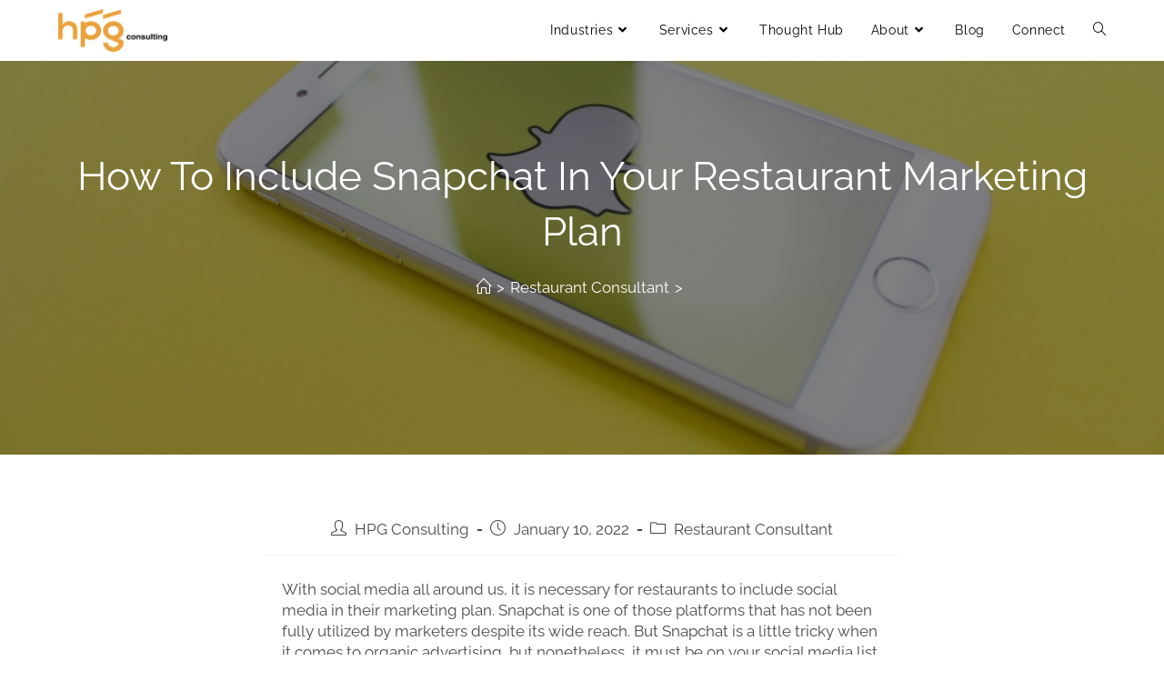

--- FILE ---
content_type: text/html; charset=UTF-8
request_url: https://hpgconsulting.com/restaurant-consultant/how-to-include-snapchat-in-your-restaurant-marketing-plan/
body_size: 36149
content:
<!DOCTYPE html>
<html class="html" lang="en-US">
<head>
	<meta charset="UTF-8">
	<link rel="profile" href="https://gmpg.org/xfn/11">

	<meta name='robots' content='index, follow, max-image-preview:large, max-snippet:-1, max-video-preview:-1' />
<meta name="viewport" content="width=device-width, initial-scale=1">
	<!-- This site is optimized with the Yoast SEO plugin v21.6 - https://yoast.com/wordpress/plugins/seo/ -->
	<style id="aoatfcss" media="all">:root { --wp--preset--font-size--normal: 16px; --wp--preset--font-size--huge: 42px; --page-title-display: block; }
html, body, div, span, applet, object, iframe, h1, h2, h3, h4, h5, h6, p, blockquote, pre, a, abbr, acronym, address, big, cite, code, del, dfn, em, img, ins, kbd, q, s, samp, small, strike, strong, sub, sup, tt, var, b, u, i, center, dl, dt, dd, ol, ul, li, fieldset, form, label, legend, table, caption, tbody, tfoot, thead, tr, th, td, article, aside, canvas, details, embed, figure, figcaption, footer, header, hgroup, menu, nav, output, ruby, section, summary, time, mark, audio, video { margin: 0px; padding: 0px; border: 0px; outline: 0px; font-variant: inherit; font-stretch: inherit; line-height: inherit; font-optical-sizing: inherit; font-kerning: inherit; font-feature-settings: inherit; font-variation-settings: inherit; vertical-align: baseline; font-family: inherit; font-size: 100%; font-style: inherit; font-weight: inherit; }
html { font-size: 16px; overflow-y: scroll; text-size-adjust: 100%; overflow-x: hidden; font-family: sans-serif; }
*, ::before, ::after { box-sizing: border-box; }
body { font-family: Raleway; font-size: 14px; line-height: 1.8; color: rgb(74, 74, 74); overflow-wrap: break-word; background-color: rgb(255, 255, 255); margin: 0px; --wp--preset--color--black: #000000; --wp--preset--color--cyan-bluish-gray: #abb8c3; --wp--preset--color--white: #ffffff; --wp--preset--color--pale-pink: #f78da7; --wp--preset--color--vivid-red: #cf2e2e; --wp--preset--color--luminous-vivid-orange: #ff6900; --wp--preset--color--luminous-vivid-amber: #fcb900; --wp--preset--color--light-green-cyan: #7bdcb5; --wp--preset--color--vivid-green-cyan: #00d084; --wp--preset--color--pale-cyan-blue: #8ed1fc; --wp--preset--color--vivid-cyan-blue: #0693e3; --wp--preset--color--vivid-purple: #9b51e0; --wp--preset--gradient--vivid-cyan-blue-to-vivid-purple: linear-gradient(135deg,rgba(6,147,227,1) 0%,rgb(155,81,224) 100%); --wp--preset--gradient--light-green-cyan-to-vivid-green-cyan: linear-gradient(135deg,rgb(122,220,180) 0%,rgb(0,208,130) 100%); --wp--preset--gradient--luminous-vivid-amber-to-luminous-vivid-orange: linear-gradient(135deg,rgba(252,185,0,1) 0%,rgba(255,105,0,1) 100%); --wp--preset--gradient--luminous-vivid-orange-to-vivid-red: linear-gradient(135deg,rgba(255,105,0,1) 0%,rgb(207,46,46) 100%); --wp--preset--gradient--very-light-gray-to-cyan-bluish-gray: linear-gradient(135deg,rgb(238,238,238) 0%,rgb(169,184,195) 100%); --wp--preset--gradient--cool-to-warm-spectrum: linear-gradient(135deg,rgb(74,234,220) 0%,rgb(151,120,209) 20%,rgb(207,42,186) 40%,rgb(238,44,130) 60%,rgb(251,105,98) 80%,rgb(254,248,76) 100%); --wp--preset--gradient--blush-light-purple: linear-gradient(135deg,rgb(255,206,236) 0%,rgb(152,150,240) 100%); --wp--preset--gradient--blush-bordeaux: linear-gradient(135deg,rgb(254,205,165) 0%,rgb(254,45,45) 50%,rgb(107,0,62) 100%); --wp--preset--gradient--luminous-dusk: linear-gradient(135deg,rgb(255,203,112) 0%,rgb(199,81,192) 50%,rgb(65,88,208) 100%); --wp--preset--gradient--pale-ocean: linear-gradient(135deg,rgb(255,245,203) 0%,rgb(182,227,212) 50%,rgb(51,167,181) 100%); --wp--preset--gradient--electric-grass: linear-gradient(135deg,rgb(202,248,128) 0%,rgb(113,206,126) 100%); --wp--preset--gradient--midnight: linear-gradient(135deg,rgb(2,3,129) 0%,rgb(40,116,252) 100%); --wp--preset--duotone--dark-grayscale: url('#wp-duotone-dark-grayscale'); --wp--preset--duotone--grayscale: url('#wp-duotone-grayscale'); --wp--preset--duotone--purple-yellow: url('#wp-duotone-purple-yellow'); --wp--preset--duotone--blue-red: url('#wp-duotone-blue-red'); --wp--preset--duotone--midnight: url('#wp-duotone-midnight'); --wp--preset--duotone--magenta-yellow: url('#wp-duotone-magenta-yellow'); --wp--preset--duotone--purple-green: url('#wp-duotone-purple-green'); --wp--preset--duotone--blue-orange: url('#wp-duotone-blue-orange'); --wp--preset--font-size--small: 13px; --wp--preset--font-size--medium: 20px; --wp--preset--font-size--large: 36px; --wp--preset--font-size--x-large: 42px; }
.elementor-kit-1611 { --e-global-color-primary: #6ec1e4; --e-global-color-secondary: #54595f; --e-global-color-text: #7a7a7a; --e-global-color-accent: #61ce70; --e-global-typography-primary-font-family: "Roboto"; --e-global-typography-primary-font-weight: 600; --e-global-typography-secondary-font-family: "Roboto Slab"; --e-global-typography-secondary-font-weight: 400; --e-global-typography-text-font-family: "Roboto"; --e-global-typography-text-font-weight: 400; --e-global-typography-accent-font-family: "Roboto"; --e-global-typography-accent-font-weight: 500; }
svg:not(:root) { overflow: hidden; }
.screen-reader-text { border: 0px; clip: rect(1px, 1px, 1px, 1px); clip-path: inset(50%); height: 1px; margin: -1px; overflow: hidden; padding: 0px; position: absolute !important; width: 1px; overflow-wrap: normal !important; font-weight: 400; font-size: 14px !important; }
a { background-color: rgba(0, 0, 0, 0); color: rgb(0, 0, 0); }
a, a:hover, a:focus { text-decoration: none; transition: all 0.3s ease 0s; }
.elementor-screen-only, .screen-reader-text, .screen-reader-text span, .ui-helper-hidden-accessible { position: absolute; top: -10000em; width: 1px; height: 1px; margin: -1px; padding: 0px; overflow: hidden; clip: rect(0px, 0px, 0px, 0px); border: 0px; }
b, a { font-family: Raleway, sans-serif; font-size: 100%; line-height: inherit; }
#wrap { position: relative; }
header#site-header { display: block; }
article, aside, details, figcaption, figure, footer, header, hgroup, menu, nav, section { display: block; }
article, aside, details, figcaption, figure, footer, header, main, nav, section { display: block; }
article, aside, details, figcaption, figure, footer, header, hgroup, main, menu, nav, section, summary { display: block; }
#site-header { position: fixed !important; width: 100%; background-color: rgb(255, 255, 255); border-bottom: 1px solid rgb(241, 241, 241); z-index: 100; top: 0px; }
.no-header-border #site-header { border-bottom: none; }
.container { width: 1200px; max-width: 90%; margin: 0px auto; }
#site-header-inner { position: relative; height: 100%; padding: 10px 0px; }
#site-logo { float: left; height: 100%; display: table; }
#site-logo #site-logo-inner { display: table-cell; vertical-align: middle; height: 74px; }
#site-logo #site-logo-inner, .oceanwp-social-menu .social-menu-inner, #site-header.full_screen-header .menu-bar-inner, .after-header-content .after-header-content-inner { height: 46px; }
#site-logo #site-logo-inner a { background-color: rgba(0, 0, 0, 0) !important; }
a img { border: 0px; }
img { max-width: 100%; height: auto; border: 0px; vertical-align: middle; }
#site-logo #site-logo-inner a img { width: auto; vertical-align: middle; transition: all 0.3s ease-in-out 0s; }
#site-logo #site-logo-inner a img, #site-header.center-header #site-navigation-wrap .middle-site-logo a img { max-width: 120px; }
#site-navigation-wrap { float: right; position: relative; right: -15px; }
ol, ul { box-sizing: border-box; }
ul, ol { margin: 15px 0px 15px 20px; }
#site-navigation-wrap .dropdown-menu { list-style: none; margin: 0px; padding: 0px; }
.sf-menu, .sf-menu * { margin: 0px; padding: 0px; list-style: none; }
.dropdown-menu, .dropdown-menu * { margin: 0px; padding: 0px; list-style: none; }
#site-navigation-wrap .dropdown-menu > li { float: left; position: relative; }
.sf-menu li.menu-item { position: relative; white-space: normal; }
.sf-menu > li { float: left; }
body p, span, figcaption, ol, li { font-family: Raleway, sans-serif; font-size: 17px; line-height: 1.4; }
#site-navigation-wrap .dropdown-menu > li > a { display: block; font-size: 13px; line-height: 74px; color: rgb(85, 85, 85); padding: 0px 15px; letter-spacing: 0.6px; background-color: rgb(255, 255, 255); }
.sf-menu a.menu-link { display: block; position: relative; zoom: 1; }
#site-header #site-navigation a, #site-header #site-navigation span { font-size: 0.9rem !important; font-family: Raleway, sans-serif !important; }
#site-navigation-wrap .dropdown-menu > li > a, .oceanwp-mobile-menu-icon a, .mobile-menu-close, .after-header-content-inner > a { line-height: 46px; }
#site-navigation-wrap .dropdown-menu > li > a, .oceanwp-mobile-menu-icon a, #searchform-header-replace-close { color: rgb(0, 0, 0); }
#site-header #site-navigation span { color: rgb(0, 0, 0) !important; }
.fa, .fab, .fad, .fal, .far, .fas { -webkit-font-smoothing: antialiased; display: inline-block; font-style: normal; font-variant: normal; text-rendering: auto; line-height: 1; }
.fa, .far, .fas { font-family: "Font Awesome 5 Free"; }
.fa, .fas { font-weight: 900; }
dfn, cite, em, i { font-style: italic; }
#site-navigation-wrap .dropdown-menu > li > a .nav-arrow { padding-left: 6px; line-height: 1; }
.dropdown-menu li a.menu-link i { padding-right: 5px; }
li ul, li ol { margin: 0px 0px 0px 25px; }
.sf-menu ul.sub-menu { position: absolute; visibility: hidden; top: 100%; left: 0px; z-index: 9999; }
.dropdown-menu .sub-menu { display: none; position: absolute; top: 100%; left: 0px; background-color: rgb(255, 255, 255); border-top: 3px solid rgb(19, 175, 240); min-width: 180px; line-height: 1; text-align: left; z-index: 999; box-shadow: rgba(0, 0, 0, 0.1) 0px 2px 6px; border-color: rgb(213, 121, 9); }
.no-top-border .sub-menu { border: none; }
.dropdown-menu .sub-menu, #searchform-dropdown, .current-shop-items-dropdown { border-color: rgb(213, 121, 9); }
.dropdown-menu li .sub-menu li.menu-item { display: block; float: none; }
.dropdown-menu ul li.menu-item { display: block; border-bottom: 1px solid rgb(241, 241, 241); }
.dropdown-menu ul li a.menu-link { display: block; position: relative; float: none; font-size: 12px; font-weight: 400; line-height: 1.2em; letter-spacing: 0.6px; padding: 12px 15px; text-transform: capitalize; color: rgb(0, 0, 0); }
.dropdown-menu ul li.menu-item:last-child { border-bottom: 0px; }
#site-navigation-wrap .dropdown-menu > li > a.site-search-toggle { letter-spacing: 0px; }
.icon-user, .icon-people, .icon-user-female, .icon-user-follow, .icon-user-following, .icon-user-unfollow, .icon-login, .icon-logout, .icon-emotsmile, .icon-phone, .icon-call-end, .icon-call-in, .icon-call-out, .icon-map, .icon-location-pin, .icon-direction, .icon-directions, .icon-compass, .icon-layers, .icon-menu, .icon-list, .icon-options-vertical, .icon-options, .icon-arrow-down, .icon-arrow-left, .icon-arrow-right, .icon-arrow-up, .icon-arrow-up-circle, .icon-arrow-left-circle, .icon-arrow-right-circle, .icon-arrow-down-circle, .icon-check, .icon-clock, .icon-plus, .icon-minus, .icon-close, .icon-exclamation, .icon-organization, .icon-trophy, .icon-screen-smartphone, .icon-screen-desktop, .icon-plane, .icon-notebook, .icon-mustache, .icon-mouse, .icon-magnet, .icon-energy, .icon-disc, .icon-cursor, .icon-cursor-move, .icon-crop, .icon-chemistry, .icon-speedometer, .icon-shield, .icon-screen-tablet, .icon-magic-wand, .icon-hourglass, .icon-graduation, .icon-ghost, .icon-game-controller, .icon-fire, .icon-eyeglass, .icon-envelope-open, .icon-envelope-letter, .icon-bell, .icon-badge, .icon-anchor, .icon-wallet, .icon-vector, .icon-speech, .icon-puzzle, .icon-printer, .icon-present, .icon-playlist, .icon-pin, .icon-picture, .icon-handbag, .icon-globe-alt, .icon-globe, .icon-folder-alt, .icon-folder, .icon-film, .icon-feed, .icon-drop, .icon-drawer, .icon-docs, .icon-doc, .icon-diamond, .icon-cup, .icon-calculator, .icon-bubbles, .icon-briefcase, .icon-book-open, .icon-basket-loaded, .icon-basket, .icon-bag, .icon-action-undo, .icon-action-redo, .icon-wrench, .icon-umbrella, .icon-trash, .icon-tag, .icon-support, .icon-frame, .icon-size-fullscreen, .icon-size-actual, .icon-shuffle, .icon-share-alt, .icon-share, .icon-rocket, .icon-question, .icon-pie-chart, .icon-pencil, .icon-note, .icon-loop, .icon-home, .icon-grid, .icon-graph, .icon-microphone, .icon-music-tone-alt, .icon-music-tone, .icon-earphones-alt, .icon-earphones, .icon-equalizer, .icon-like, .icon-dislike, .icon-control-start, .icon-control-rewind, .icon-control-play, .icon-control-pause, .icon-control-forward, .icon-control-end, .icon-volume-1, .icon-volume-2, .icon-volume-off, .icon-calendar, .icon-bulb, .icon-chart, .icon-ban, .icon-bubble, .icon-camrecorder, .icon-camera, .icon-cloud-download, .icon-cloud-upload, .icon-envelope, .icon-eye, .icon-flag, .icon-heart, .icon-info, .icon-key, .icon-link, .icon-lock, .icon-lock-open, .icon-magnifier, .icon-magnifier-add, .icon-magnifier-remove, .icon-paper-clip, .icon-paper-plane, .icon-power, .icon-refresh, .icon-reload, .icon-settings, .icon-star, .icon-symbol-female, .icon-symbol-male, .icon-target, .icon-credit-card, .icon-paypal, .icon-social-tumblr, .icon-social-twitter, .icon-social-facebook, .icon-social-instagram, .icon-social-linkedin, .icon-social-pinterest, .icon-social-github, .icon-social-google, .icon-social-reddit, .icon-social-skype, .icon-social-dribbble, .icon-social-behance, .icon-social-foursqare, .icon-social-soundcloud, .icon-social-spotify, .icon-social-stumbleupon, .icon-social-youtube, .icon-social-dropbox { font-family: simple-line-icons; speak: none; font-style: normal; font-weight: normal; font-variant: normal; text-transform: none; line-height: 1; -webkit-font-smoothing: antialiased; }
#searchform-dropdown, #icon-searchform-dropdown { position: absolute; right: 0px; background-color: rgb(255, 255, 255); border-top: 3px solid rgb(19, 175, 240); top: 100%; padding: 15px; width: 260px; box-shadow: rgba(0, 0, 0, 0.1) 0px 2px 7px; visibility: hidden; opacity: 0; transition: all 0.25s ease-in-out 0s; z-index: 10000; }
.no-top-border #searchform-dropdown, .no-top-border #icon-searchform-dropdown { border: none; }
#searchform-dropdown { border-color: rgb(213, 121, 9); }
button, input, optgroup, select, textarea { color: inherit; font: inherit; margin: 0px; }
input { line-height: normal; }
form input[type="text"], form input[type="password"], form input[type="email"], form input[type="url"], form input[type="date"], form input[type="month"], form input[type="time"], form input[type="datetime"], form input[type="datetime-local"], form input[type="week"], form input[type="number"], form input[type="search"], form input[type="tel"], form input[type="color"], form select, form textarea { display: inline-block; min-height: 40px; width: 100%; font-size: 14px; line-height: 1.8; padding: 6px 12px; vertical-align: middle; background-color: rgba(0, 0, 0, 0); color: rgb(51, 51, 51); border: 1px solid rgb(221, 221, 221); border-radius: 3px; transition: all 0.3s ease 0s; }
input[type="text"], input[type="password"], input[type="email"], input[type="url"], input[type="search"], textarea { appearance: none; }
#searchform-dropdown input, #icon-searchform-dropdown input { display: block; background-color: rgba(0, 0, 0, 0); border-radius: 0px; margin: 0px; }
#searchform-dropdown input { color: rgb(0, 0, 0); }
.oceanwp-mobile-menu-icon { display: none; position: relative; }
.oceanwp-mobile-menu-icon.mobile-right { float: right; }
.oceanwp-mobile-menu-icon a { font-size: 13px; line-height: 74px; color: rgb(85, 85, 85); padding-left: 15px; letter-spacing: 0.6px; cursor: pointer; }
.oceanwp-mobile-menu-icon a:first-child { padding-left: 0px; }
.oceanwp-mobile-menu-icon a.mobile-menu .oceanwp-text, .oceanwp-mobile-menu-icon a.mobile-menu .oceanwp-close-text { padding-left: 6px; }
.oceanwp-mobile-menu-icon a.mobile-menu .oceanwp-close-text, .oceanwp-mobile-menu-icon a.mobile-menu.opened .oceanwp-text { display: none; }
#mobile-dropdown { display: none; position: absolute; top: 100%; left: 0px; width: 100%; background-color: rgb(255, 255, 255); max-height: 600px; overflow-y: auto; box-shadow: rgba(0, 0, 0, 0.1) 0px 2px 6px; }
#mobile-dropdown ul { margin: 0px; list-style: none; }
#mobile-dropdown ul li { border-bottom: 1px solid rgba(0, 0, 0, 0.035); }
#mobile-dropdown ul li a { display: block; position: relative; padding: 12px 40px; text-align: left; }
body .sidr a, body .sidr-class-dropdown-toggle, #mobile-dropdown ul li a, #mobile-dropdown ul li a .dropdown-toggle, #mobile-fullscreen ul li a, #mobile-fullscreen .oceanwp-social-menu.simple-social ul li a { color: rgb(0, 0, 0); }
#mobile-dropdown ul li a .dropdown-toggle { position: absolute; right: 0px; top: 0px; height: 100%; width: 60px; cursor: pointer; color: rgb(85, 85, 85); padding-right: 40px; text-align: center; transition: all 0.3s ease 0s; }
#mobile-dropdown ul li ul { display: none; border-top: 1px solid rgba(0, 0, 0, 0.035); margin-left: 0px; background-color: rgba(0, 0, 0, 0.02); }
.sidr-class-dropdown-menu ul, #mobile-dropdown ul li ul, #mobile-fullscreen ul ul.sub-menu { background-color: rgb(255, 255, 255); }
#mobile-dropdown ul li.woo-menu-icon, #mobile-dropdown ul li.search-toggle-li, #mobile-dropdown ul li.side-panel-li, #mobile-dropdown ul li a .nav-arrow, #mobile-dropdown ul .sidebar-box, #mobile-dropdown ul .widget { display: none; }
#mobile-dropdown ul li a i, #mobile-dropdown ul li a img { margin-right: 10px; }
#mobile-dropdown #mobile-menu-search { display: block; padding: 20px 40px; }
#mobile-menu-search, .sidr-class-woo-cart-link, .sidr-class-search-toggle-li, #sidr-id-searchform-dropdown, #sidr-id-searchform-header-replace { display: none; }
#mobile-dropdown #mobile-menu-search form { position: relative; }
#mobile-dropdown #mobile-menu-search form input { box-sizing: inherit; padding: 6px 45px 6px 12px !important; margin-top: 0px !important; }
button { overflow: visible; }
button, select { text-transform: none; }
button, html input[type="button"], input[type="reset"], input[type="submit"] { appearance: button; cursor: pointer; }
input[type="button"], input[type="reset"], input[type="submit"], button[type="submit"], .button, body div.wpforms-container-full .wpforms-form input[type="submit"], body div.wpforms-container-full .wpforms-form button[type="submit"], body div.wpforms-container-full .wpforms-form .wpforms-page-button { display: inline-block; font-family: inherit; background-color: rgb(19, 175, 240); color: rgb(255, 255, 255); font-size: 12px; font-weight: 600; text-transform: uppercase; margin: 0px; padding: 14px 20px; border: 0px; cursor: pointer; text-align: center; letter-spacing: 0.1em; line-height: 1; transition: all 0.3s ease 0s; }
#mobile-dropdown #mobile-menu-search form button { display: block; position: absolute; right: 10px; height: 30px; line-height: 30px; width: 30px; padding: 0px; text-align: center; top: 50%; margin-top: -15px; color: rgb(85, 85, 85); border: 0px; transition: all 0.3s ease-in-out 0s; background-color: rgba(0, 0, 0, 0) !important; }
input[type="button"], input[type="reset"], input[type="submit"], button[type="submit"], .button, #site-navigation-wrap .dropdown-menu > li.btn > a > span, .thumbnail:hover i, .post-quote-content, .omw-modal .omw-close-modal, body .contact-info-widget.big-icons li:hover i, body div.wpforms-container-full .wpforms-form input[type="submit"], body div.wpforms-container-full .wpforms-form button[type="submit"], body div.wpforms-container-full .wpforms-form .wpforms-page-button { background-color: rgb(213, 121, 9); }
body .theme-button, body input[type="submit"], body button[type="submit"], body button, body .button, body div.wpforms-container-full .wpforms-form input[type="submit"], body div.wpforms-container-full .wpforms-form button[type="submit"], body div.wpforms-container-full .wpforms-form .wpforms-page-button { background-color: rgb(255, 255, 255); color: rgb(249, 161, 52); }
#main { position: relative; }
.elementor *, .elementor ::after, .elementor ::before { box-sizing: border-box; }
.elementor-element { --flex-direction: initial; --flex-wrap: initial; --justify-content: initial; --align-items: initial; --align-content: initial; --gap: initial; --flex-basis: initial; --flex-grow: initial; --flex-shrink: initial; --order: initial; --align-self: initial; flex-basis: var(--flex-basis); flex-grow: var(--flex-grow); flex-shrink: var(--flex-shrink); order: var(--order); align-self: var(--align-self); --widgets-spacing: 20px; }
.elementor-section { position: relative; }
.elementor-section.elementor-section-stretched { position: relative; width: 100%; }
.elementor-element, .elementor-lightbox { --swiper-theme-color: #000; --swiper-navigation-size: 44px; --swiper-pagination-bullet-size: 6px; --swiper-pagination-bullet-horizontal-gap: 6px; }
.elementor-17 .elementor-element.elementor-element-bd69f5b { transition: background 0.3s ease 0s, border 0.3s ease 0s, border-radius 0.3s ease 0s, box-shadow 0.3s ease 0s; }
.elementor .elementor-background-overlay, .elementor .elementor-background-slideshow { height: 100%; width: 100%; top: 0px; left: 0px; position: absolute; }
.elementor .elementor-background-slideshow { z-index: 0; }
.swiper-container { margin-left: auto; margin-right: auto; position: relative; overflow: hidden; z-index: 1; }
.swiper-wrapper { position: relative; width: 100%; height: 100%; z-index: 1; display: flex; transition-property: transform; box-sizing: content-box; }
.swiper-container-android .swiper-slide, .swiper-wrapper { transform: translateZ(0px); }
.swiper-slide { flex-shrink: 0; width: 100%; height: 100%; position: relative; }
.elementor .elementor-background-slideshow__slide__image { width: 100%; height: 100%; background-position: 50% center; background-size: cover; }
.elementor-17 .elementor-element.elementor-element-bd69f5b .elementor-background-slideshow__slide__image { background-size: cover; background-position: center bottom; }
.swiper-lazy-preloader { width: 42px; height: 42px; position: absolute; left: 50%; top: 50%; margin-left: -21px; margin-top: -21px; z-index: 10; transform-origin: 50% center; animation: 1s steps(12) 0s infinite normal none running swiper-preloader-spin; }
.swiper-container .swiper-notification { position: absolute; left: 0px; top: 0px; pointer-events: none; opacity: 0; z-index: -1000; }
.elementor-17 .elementor-element.elementor-element-bd69f5b > .elementor-background-overlay { background-color: rgb(0, 0, 0); opacity: 0.3; transition: background 0.3s ease 0s, border-radius 0.3s ease 0s, opacity 0.3s ease 0s; }
.elementor-section .elementor-container { display: flex; margin-right: auto; margin-left: auto; position: relative; }
.elementor-section.elementor-section-items-middle > .elementor-container { align-items: center; }
.elementor-17 .elementor-element.elementor-element-bd69f5b > .elementor-container { min-height: 95vh; }
.elementor-column { position: relative; min-height: 1px; display: flex; }
.elementor-column.elementor-col-100, .elementor-column[data-col="100"] { width: 100%; }
.elementor-widget-wrap { position: relative; width: 100%; flex-wrap: wrap; align-content: flex-start; }
.elementor:not(.elementor-bc-flex-widget) .elementor-widget-wrap { display: flex; }
.elementor-element:where(.e-con-full, .elementor-widget) { flex-direction: var(--flex-direction); flex-wrap: var(--flex-wrap); justify-content: var(--justify-content); align-items: var(--align-items); align-content: var(--align-content); gap: var(--gap); }
.elementor-widget-wrap > .elementor-element { width: 100%; }
.elementor-widget { position: relative; }
.elementor-widget:not(:last-child) { margin-bottom: 20px; }
.elementor-17 .elementor-element.elementor-element-000c62d { text-align: center; }
.elementor-element .elementor-widget-container { transition: background .3s,border .3s,border-radius .3s,box-shadow .3s,transform var(--e-transform-transition-duration,.4s); }
h1, h2, h3, h4, h5, h6 { font-weight: 600; margin: 0px 0px 20px; color: rgb(51, 51, 51); line-height: 1.4; }
h2 { font-size: 20px; font-family: Raleway; color: rgb(0, 0, 0); }
.elementor-widget-heading .elementor-heading-title { color: var(--e-global-color-primary); font-family: var(--e-global-typography-primary-font-family),Sans-serif; font-weight: var(--e-global-typography-primary-font-weight); }
.elementor-17 .elementor-element.elementor-element-000c62d .elementor-heading-title { color: rgb(255, 255, 255); font-family: Raleway, sans-serif; font-size: 2.4rem; font-weight: 600; text-transform: uppercase; }
h1, h2, h3, h4, h5, h6, .theme-heading, .widget-title, .oceanwp-widget-recent-posts-title, .comment-reply-title, .entry-title, .sidebar-box .widget-title { font-family: Raleway; }
.elementor-heading-title { padding: 0px; margin: 0px; line-height: 1; }
.elementor-17 .elementor-element.elementor-element-2d33393 { text-align: center; }
.elementor-17 .elementor-element.elementor-element-2d33393 .elementor-heading-title { color: rgb(255, 255, 255); font-family: Raleway, sans-serif; font-size: 5rem; font-weight: 700; line-height: 0.8em; }
.elementor-17 .elementor-element.elementor-element-7782016 { text-align: center; }
.elementor-17 .elementor-element.elementor-element-7782016 .elementor-heading-title { color: rgb(255, 255, 255); font-family: Raleway, sans-serif; font-size: 2.4rem; font-weight: 600; text-transform: uppercase; }
.elementor-widget-text-editor { color: var(--e-global-color-text); font-family: var(--e-global-typography-text-font-family),Sans-serif; font-weight: var(--e-global-typography-text-font-weight); }
.elementor-17 .elementor-element.elementor-element-a63324b { font-family: Montserrat, sans-serif; font-size: 40px; font-weight: 800; }
.elementor-align-center { text-align: center; }
.elementor .elementor-hidden-desktop { display: none; }
.elementor-4268 .elementor-element.elementor-element-f98af99 > .elementor-widget-container { margin: 30px 0px 60px; }
.elementor a { box-shadow: none; text-decoration: none; }
.elementor-align-center .elementor-button { width: auto; }
.elementor-button { display: inline-block; line-height: 1; background-color: rgb(105, 114, 125); font-size: 15px; padding: 12px 24px; border-radius: 3px; color: rgb(255, 255, 255); fill: rgb(255, 255, 255); text-align: center; transition: all 0.3s ease 0s; }
.elementor-widget-button .elementor-button { font-family: var(--e-global-typography-accent-font-family),Sans-serif; font-weight: var(--e-global-typography-accent-font-weight); background-color: var(--e-global-color-accent); }
.elementor-4268 .elementor-element.elementor-element-f98af99 .elementor-button { font-family: Raleway, sans-serif; font-size: 1.4rem; font-weight: 700; text-transform: uppercase; line-height: 1.5em; letter-spacing: 2px; fill: rgb(255, 255, 255); color: rgb(255, 255, 255); background-color: rgb(249, 161, 52); border-style: solid; border-width: 2px; border-color: rgb(255, 255, 255); border-radius: 20px; }
.elementor-button-content-wrapper { display: flex; justify-content: center; }
.elementor-button span { text-decoration: inherit; }
.elementor-button-text { flex-grow: 1; order: 10; display: inline-block; }
#scroll-top { display: none; opacity: 0; position: fixed; right: 20px; bottom: 20px; width: 40px; height: 40px; line-height: 40px; background-color: rgba(0, 0, 0, 0); color: rgb(255, 255, 255); font-size: 18px; cursor: pointer; border-radius: 2px; text-align: center; z-index: 100; box-sizing: content-box; }
#wa-widget-send-button { padding-left: 0px; padding-right: 0px; height: 50px; min-width: 50px; border-radius: 25px; visibility: visible; background-color: rgb(77, 194, 71); box-shadow: rgba(0, 0, 0, 0.4) 2px 2px 6px; right: 20px; cursor: pointer; display: flex; align-items: center; justify-content: center; margin: 0px 0px 60px !important; position: fixed !important; z-index: 16000160 !important; bottom: 0px !important; text-align: center !important; transition: none 0s ease 0s !important; }
.wa-messenger-svg-whatsapp { fill: white; width: 41px; height: 50px; stroke: none; pointer-events: none; }
.wa-chat-box { background-color: white; margin-bottom: 60px; width: 360px; right: 20px; border-radius: 10px; box-shadow: rgba(0, 0, 0, 0.4) 2px 2px 6px; font: 400 15px / 1.3 -apple-system, BlinkMacSystemFont, Roboto, "Open Sans", "Helvetica Neue", sans-serif; z-index: 16000160 !important; position: fixed !important; bottom: 60px !important; }
.wa-chat-box-header { height: 100px; max-height: 100px; min-height: 100px; background-color: rgb(10, 95, 84); color: white; border-radius: 10px 10px 0px 0px; display: flex; align-items: center; }
.wa-chat-box-brand { margin-left: 20px; width: 50px; height: 50px; border-radius: 25px; box-shadow: rgba(0, 0, 0, 0.4) 2px 2px 6px; }
.wa-chat-box-brand-text { margin-left: 20px; }
.wa-chat-box-brand-name { font-size: 16px; font-weight: 700; line-height: 20px; }
.wa-chat-box-brand-subtitle { font-size: 13px; line-height: 18px; margin-top: 4px; }
.wa-chat-bubble-close-btn { cursor: pointer; position: absolute; right: 20px; top: 20px; }
.wa-chat-bubble-close-btn > img { box-shadow: unset; }
.wa-chat-bubble-close-btn img { pointer-events: none; }
.wa-chat-box-content { background: url("https://user-images.githubusercontent.com/15075759/28719144-86dc0f70-73b1-11e7-911d-60d70fcded21.png"); }
.wa-chat-box-content-chat { background-color: white; display: inline-block; margin: 20px; padding: 10px; border-radius: 10px; }
.wa-chat-box-content-chat-brand { font-size: 13px; font-weight: 700; line-height: 18px; color: rgba(0, 0, 0, 0.4); }
.wa-chat-box-content-chat-welcome { font-size: 14px; line-height: 19px; margin-top: 4px; color: rgb(17, 17, 17); }
.wa-chat-box-send { background-color: white; }
.wa-chat-box-content-send-btn { text-decoration: none; font-size: 15px; font-weight: 700; line-height: 20px; cursor: pointer; position: relative; display: flex; -webkit-box-pack: center; justify-content: center; -webkit-box-align: center; align-items: center; appearance: none; padding: 8px 12px; border-radius: 25px; border: none; margin: 20px; overflow: hidden; color: rgb(255, 255, 255) !important; background-color: rgb(77, 194, 71) !important; }
.wa-chat-box-content-send-btn-icon { width: 16px; height: 16px; fill: rgb(255, 255, 255); z-index: 1; flex: 0 0 16px; }
.wa-chat-box-content-send-btn-text { margin-left: 8px; margin-right: 8px; z-index: 1; color: rgb(255, 255, 255); }
.wa-chat-box-poweredby { text-align: center; font: italic 400 12px / 1.3 -apple-system, BlinkMacSystemFont, Roboto, "Open Sans", "Helvetica Neue", sans-serif; margin-bottom: 15px; margin-top: -10px; color: lightgray; }
img.wp-smiley, img.emoji { display: inline !important; border: none !important; box-shadow: none !important; height: 1em !important; width: 1em !important; margin: 0px 0.07em !important; vertical-align: -0.1em !important; background: none !important; padding: 0px !important; }
html body .fc-form-modal { text-align: center; }
.fc_modal, .fc_modal-backdrop { inset: 0px; }
.fc_modal { display: none; overflow: auto scroll; padding-top: 50px; z-index: 9999998; transition: -webkit-transform 0.3s cubic-bezier(0.1, 0, 0.7, 1) 0s, opacity 0.2s linear 0s; position: fixed !important; }
.fc_modal.fc_fade { opacity: 0; transform: scale(0.99) translate3d(0px, -2px, 0px); }
html body .fc-form-modal .fc_modal-dialog { display: inline-block; padding: 40px 0px 90px; }
.fc_modal-dialog { margin-left: auto; margin-right: auto; width: 600px; padding: 10px; z-index: 99999; left: 50%; right: auto; padding-top: 40px; padding-bottom: 40px; }
html body .fc-form-modal .fc_modal-dialog .form-live { width: auto; margin: 0px auto; }
html .formcraft-css { position: relative; font-size: 14px; }
.formcraft-css { font-family: Helvetica, Arial; }
body .fc-trigger-close, body .fc_modal .fc_close { position: absolute; top: 5px; right: 5px; padding: 0px; border: none; font-size: 21px; z-index: 9000; color: rgb(153, 153, 153); cursor: pointer; font-weight: 700; background: 0px 0px; width: 30px; height: 30px; line-height: 30px; outline: 0px; box-shadow: none; margin: 0px; }
html body .fc-form-modal.fc_modal .fc-pagination-cover { height: 100px; }
html .formcraft-css .fc-pagination-cover { text-align: center; height: 130px; display: none; position: relative; max-width: 100%; }
html body .fc-form-modal.fc_modal .fc-pagination { padding: 0px; }
html .formcraft-css.align-left .fc-form, html .formcraft-css.align-left .fc-pagination-cover .fc-pagination, html .formcraft-css.align-left .prev-next { margin-left: 2px; }
html .formcraft-css .fc-pagination { white-space: nowrap; text-align: center; position: relative; display: block; padding: 12px 0px; margin: 0px auto; max-width: 100%; transition: background 0.3s ease 0s; }
html .formcraft-css .fc-pagination > div { display: inline-block; padding: 0px 15px; position: relative; z-index: 101; vertical-align: top; cursor: pointer; color: rgb(153, 153, 153); transition: padding 0.3s ease 0s; }
html .formcraft-css .fc-pagination > div:first-child.active, html .formcraft-css .fc-pagination > div:last-child.active { z-index: 101; }
html .formcraft-css .fc-pagination > div.active { z-index: 102; }
html body .fc-form-modal .formcraft-css .fc-pagination .active .page-number { border-color: transparent; }
html body .fc-form-modal .formcraft-css .fc-pagination .pagination-trigger .page-number, html body .fc-form-modal .formcraft-css .fc-pagination .pagination-trigger:hover .page-number { box-shadow: rgba(0, 0, 0, 0.8) 0px 0px 1px; }
html .formcraft-css .fc-pagination > div.active .page-number { transform: scale(1.25); }
html .formcraft-css .fc-pagination .page-number { font-weight: 700; display: inline-block; background-color: rgb(255, 255, 255); border-radius: 4px; padding: 5px; margin-bottom: 10px; margin-top: 10px; min-width: 30px; position: relative; z-index: 103; transition: transform 0.3s ease 0s, background 0.3s ease 0s, border-color 0.3s ease 0s; box-shadow: rgba(0, 0, 0, 0.4) 0px 0px 3px; border: 1px solid transparent; box-sizing: border-box; }
.formcraft-css .fc-pagination > div.active .page-number, .formcraft-css .form-cover-builder .fc-pagination > div:first-child .page-number { background-color: rgb(68, 136, 238); border-color: rgb(59, 119, 209); color: rgb(255, 255, 255); }
html body .fc-form-modal .formcraft-css .fc-pagination > div .page-name { color: rgb(221, 221, 221); text-shadow: rgb(119, 119, 119) 0px 0px 8px; }
html .formcraft-css .fc-pagination > div.active .page-name { color: rgb(102, 102, 102); }
html .formcraft-css .fc-pagination .page-name { display: block; font-size: 0.85em; letter-spacing: 0.4px; font-weight: 600; width: 110px; text-transform: uppercase; padding: 5px 0px; white-space: normal; }
.form-live .form-cover { perspective: 750px; }
html body .fc_modal .formcraft-css form.fc-form { margin: 0px auto; box-shadow: rgba(0, 0, 0, 0.5) 0px 1px 6px; }
html .formcraft-css .fc-form { background: rgb(255, 255, 255); box-shadow: rgba(0, 0, 0, 0.3) 0px 1px 3px; border-radius: 2px; letter-spacing: -4px; text-align: left; margin: 0px auto; min-width: 140px; box-sizing: border-box; position: relative; max-width: 100%; }
html .formcraft-css .fc-form.frame-hidden { box-shadow: none; padding: 0px; }
.formcraft-css .fc-form.fc-form-5 { font-family: Raleway; }
.form-page { padding: 30px 5%; }
html .formcraft-css .fc-form .form-page-content { padding: 1.5em 0px 0px 1.5em; }
html .formcraft-css .fc-form.frame-hidden .form-page-content { padding: 0px; margin-right: -1.5em; }
html .formcraft-css .fc-form .form-element { position: relative; display: inline-block; letter-spacing: 0px; vertical-align: top; opacity: 1; border-radius: 2px; z-index: 101; border: 0px; overflow: visible; float: none !important; }
html .formcraft-css .fc-form .form-element .form-element-html { padding: 0px 1.5em 1.5em 0px; }
html .formcraft-css .fc-form .field-cover { letter-spacing: -4px; }
html .formcraft-css .fc-form .form-element .field-cover { position: relative; }
html .formcraft-css .fc-form.label-block .field-cover > span { display: block; text-align: left; top: 0px; width: 100%; }
html .formcraft-css .fc-form .field-cover > div, html .formcraft-css .fc-form .field-cover > span { letter-spacing: 0px; box-sizing: border-box; }
html .formcraft-css .fc-form .field-cover > span { width: 30%; text-align: right; padding-right: 9px; vertical-align: top; display: inline-block; position: relative; font-weight: 600; }
html .formcraft-css .fc-form .field-cover > span > span { display: block; width: 100%; line-height: 1.45em; }
html .formcraft-css .fc-form.label-block .form-element.is-required-true .field-cover > span > span:first-child > span { display: inline-block; }
html .formcraft-css .fc-form .form-element.is-required-true .field-cover > span > span:first-child > span { position: relative; }
html .formcraft-css .fc-form.label-block .field-cover .sub-label { margin-bottom: 2px; }
html .formcraft-css .fc-form .field-cover > span span.sub-label { font-weight: 400; position: relative; font-style: italic; font-size: 0.9em; margin-top: -1px; opacity: 0.8; }
html .formcraft-css .fc-form.label-block .field-cover > div { display: block; width: 100%; margin-top: 2px; }
html .formcraft-css .fc-form .field-cover > div { position: relative; width: 70%; display: inline-block; text-align: left; }
html .formcraft-css .fc-form .form-element .error { display: none; position: absolute; top: -4px; z-index: 103; font-size: 0.85em; line-height: 8px; margin: 0px; padding: 0px; border: 0px; background: rgb(255, 255, 255); right: 30px; color: red; animation: 0.3s ease-out 0s 1 normal none running fadeInRight; }
html .formcraft-css .fc-form .field-cover > div input[type="text"], html .formcraft-css .fc-form .field-cover > div input[type="email"], html .formcraft-css .fc-form .field-cover > div input[type="tel"], html .formcraft-css .fc-form .field-cover > div input[type="password"], html .formcraft-css .fc-form .field-cover > div select, html .formcraft-css .fc-form .field-cover > div textarea { width: 100%; margin: 0px; }
html .formcraft-css .fc-form .form-element input[type="color"], html .formcraft-css .fc-form .form-element input[type="date"], html .formcraft-css .fc-form .form-element input[type="datetime"], html .formcraft-css .fc-form .form-element input[type="datetime-local"], html .formcraft-css .fc-form .form-element input[type="month"], html .formcraft-css .fc-form .form-element input[type="number"], html .formcraft-css .fc-form .form-element input[type="search"], html .formcraft-css .fc-form .form-element input[type="time"], html .formcraft-css .fc-form .form-element input[type="url"], html .formcraft-css .fc-form .form-element input[type="week"], html .formcraft-css .fc-form .form-element input[type="text"], html .formcraft-css .fc-form .form-element input[type="email"], html .formcraft-css .fc-form .form-element input[type="tel"], html .formcraft-css .fc-form .form-element input[type="password"], html .formcraft-css .fc-form .form-element select, html .formcraft-css .fc-form .form-element textarea { line-height: 1.4em; background-color: rgb(250, 250, 250); font-family: inherit; height: auto; box-shadow: none; appearance: none; }
html .formcraft-css .fc-form .form-element input[type="text"] { background-image: none !important; }
.formcraft-css input[type="checkbox"], .formcraft-css input[type="color"], .formcraft-css input[type="date"], .formcraft-css input[type="datetime"], .formcraft-css input[type="datetime-local"], .formcraft-css input[type="email"], .formcraft-css input[type="month"], .formcraft-css input[type="number"], .formcraft-css input[type="search"], .formcraft-css input[type="radio"], .formcraft-css input[type="tel"], .formcraft-css input[type="time"], .formcraft-css input[type="url"], .formcraft-css input[type="week"], .formcraft-css input[type="text"], .formcraft-css input[type="password"], .formcraft-css select, .formcraft-css textarea { border-width: 1px; border-style: solid; border-color: rgb(198, 198, 198) rgb(221, 221, 221) rgb(221, 221, 221) rgb(201, 201, 201); border-image: initial; border-radius: 2px; box-shadow: rgb(238, 238, 238) 1px 1px 0px inset; padding: 9px 12px 8px; font-size: 1em; font-family: inherit; line-height: normal; box-sizing: border-box; transition: border-color 0.2s ease 0s; float: none; }
.formcraft-css .fc-form input[type="checkbox"], .formcraft-css .fc-form input[type="color"], .formcraft-css .fc-form input[type="date"], .formcraft-css .fc-form input[type="datetime"], .formcraft-css .fc-form input[type="datetime-local"], .formcraft-css .fc-form input[type="email"], .formcraft-css .fc-form input[type="month"], .formcraft-css .fc-form input[type="number"], .formcraft-css .fc-form input[type="search"], .formcraft-css .fc-form input[type="radio"], .formcraft-css .fc-form input[type="tel"], .formcraft-css .fc-form input[type="time"], .formcraft-css .fc-form input[type="url"], .formcraft-css .fc-form input[type="week"], .formcraft-css .fc-form input[type="text"], .formcraft-css .fc-form input[type="password"], .formcraft-css .fc-form select, .formcraft-css .fc-form textarea { padding: 9px 12px 8px; }
.formcraft-css .fc-form.fc-form-5 .form-element .field-cover input[type="text"], .formcraft-css .fc-form.fc-form-5 .form-element .field-cover input[type="password"], .formcraft-css .fc-form.fc-form-5 .form-element .field-cover input[type="email"], .formcraft-css .fc-form.fc-form-5 .form-element .field-cover input[type="tel"], .formcraft-css .fc-form.fc-form-5 .form-element .field-cover select, .formcraft-css .fc-form.fc-form-5 .form-element .field-cover textarea { background-color: rgb(245, 247, 253); }
html .formcraft-css .fc-form .field-cover .sub-label-false { top: 0.7em; }
html .formcraft-css .fc-form .field-cover .sub-label-false span.sub-label { display: none; }
html .formcraft-css .fc-form .form-element .field-cover [class^="icon-"] { position: absolute; right: 0px; top: 0px; cursor: text; line-height: 1.4em; font-size: 1.05em; margin: 9px 12px 7px; color: inherit; background-color: transparent; }
html .formcraft-css [class*=" icon-"], html .formcraft-css [class^="icon-"] { background-image: none; }
.formcraft-css select { appearance: none; width: auto; height: auto; background-repeat: no-repeat; background-position: 100% 50%; background-size: 28px; cursor: pointer; background-image: url("//hpgconsulting.com/wp-content/plugins/formcraft3/assets/css/../images/select-icon.png"); }
select { max-width: 100%; width: 100%; height: 2.25em; min-height: auto; border: 1px solid rgb(221, 221, 221); background-color: rgb(255, 255, 255); cursor: pointer; padding: 0px 15px; margin: 0px; }
form select { padding-top: 0px !important; padding-bottom: 0px !important; }
html .formcraft-css .fc-form .form-element .textarea-cover textarea { resize: none; display: block; min-height: 0px; }
textarea { overflow: auto; }
form textarea { min-height: 150px; line-height: 1.5; resize: vertical; }
html .formcraft-css .fc-form .form-element .textarea-cover .count-, html .formcraft-css .fc-form .form-element .textarea-cover .count-false { display: none; }
html .formcraft-css .fc-form .form-element .submit-cover { margin: 0px; float: none !important; }
html .formcraft-css .fc-form .form-element .submit-cover.align-left { text-align: left; }
html .formcraft-css .fc-form .form-element .submit-cover.align-left .submit-button { margin-left: 0px; }
html .formcraft-css .fc-form .form-element .submit-cover.animate-false .submit-button { width: auto !important; border-radius: 2px !important; }
html .formcraft-css .fc-form .form-element .submit-cover .submit-button { box-shadow: none; height: auto; font-size: 1em; line-height: 1.5em; position: relative; text-transform: none; margin: 0px auto; padding: 9px 18px; border: 0px; border-radius: 2px; width: auto; cursor: pointer; font-weight: 600; font-family: inherit; letter-spacing: 0px; white-space: nowrap; transition: width 0.3s ease 0s, padding 0.5s ease 0s; }
.formcraft-css .button { user-select: none; cursor: pointer; padding: 0px 15px; color: rgb(119, 119, 119); background-color: rgb(246, 246, 248); border-width: 1px 1px 0px; border-style: solid; border-color: rgb(204, 204, 204); box-shadow: rgb(255, 255, 255) 0px 1px 0px inset, rgba(0, 0, 0, 0.4) 0px 1px 0px; border-radius: 3px; display: inline-block; text-transform: uppercase; font-size: 12px; font-weight: 600; line-height: 38px; height: 38px; letter-spacing: 0.4px; text-shadow: none; position: relative; }
.formcraft-css .fc-form.fc-form-5 .form-element .submit-cover .submit-button, .formcraft-css .fc-form.fc-form-5 .form-element .fileupload-cover .button-file, .formcraft-css .fc-form.fc-form-5 .form-element .field-cover .button, #ui-datepicker-div.fc-datepicker .ui-datepicker-header, .formcraft-css .fc-form.fc-form-5 .stripe-amount-show { background: rgb(246, 159, 52); color: rgb(255, 255, 255); }
.formcraft-css .fc-form.fc-form-5 .form-element .stripe-amount-show, .formcraft-css .fc-form.fc-form-5 .form-element .submit-cover .submit-button .text, .formcraft-css .fc-form.fc-form-5 .form-element .field-cover .button { text-shadow: rgb(216, 139, 45) 1px 0px 3px; }
html .formcraft-css .fc-form .form-element .submit-cover .submit-button > span { width: auto; height: auto; float: none !important; background-image: none !important; position: static !important; margin: 0px !important; }
html .formcraft-css .fc-form .form-element .submit-cover .spin-cover { display: none; text-align: center; left: 0px; right: 0px; animation: 0.4s ease-out 0s 1 normal none running bounceInBig; }
html .formcraft-css .fc-form .form-element .submit-cover .loading-icon { height: 22px; font-size: 22px; text-align: center; margin: 0px; line-height: 0.95em; }
.formcraft-css .animate-spin { animation: 2s linear 0s infinite normal none running spin; display: inline-block; }
html .formcraft-css .fc-form .form-element .submit-response { display: block; text-align: center; }
html .formcraft-css .fc-form .form-element .required_field { opacity: 0; }
html .fc-form-modal .formcraft-css .form-cover .prev-next { margin-left: auto; margin-right: auto; }
html body .fc_modal .formcraft-css .prev-next { box-shadow: rgba(0, 0, 0, 0.5) 0px 1px 6px; }
html .formcraft-css .prev-next { display: none; width: 100%; letter-spacing: -4px; border-radius: 2px; overflow: hidden; box-shadow: rgba(0, 0, 0, 0.3) 0px 1px 3px; margin: 15px auto; background: rgb(255, 255, 255); }
html .formcraft-css .prev-next > div { display: inline-block; width: 49.5%; letter-spacing: 0px; text-align: center; }
html .formcraft-css .prev-next input { box-shadow: none; border: 0px; border-radius: 0px; background: 0px 0px; text-align: center; padding: 15px; font-size: 0.9em; text-transform: uppercase; font-weight: 600; letter-spacing: 0.6px; color: inherit; display: none !important; }
html .formcraft-css .prev-next > div span { display: block; padding: 15px; font-size: 0.87em; text-transform: uppercase; font-weight: 600; letter-spacing: 0.6px; cursor: pointer; user-select: none; }
html .formcraft-css .prev-next > div span.inactive { opacity: 0.5; cursor: default; }
html .formcraft-css .prev-next > div span .icon-angle-left, html .formcraft-css .prev-next > div span .icon-angle-right { font-size: 1.2em; vertical-align: middle; position: relative; top: -2px; }
html .formcraft-css .prev-next > div:last-child { border-left: 1px solid rgb(232, 232, 232); box-sizing: border-box; float: right; }</style><link rel="stylesheet" media="print" href="https://hpgconsulting.com/wp-content/cache/autoptimize/css/autoptimize_79cd433f05f35f4c9cd04356c6b299eb.css" onload="this.onload=null;this.media='all';"><noscript id="aonoscrcss"><link media="all" href="https://hpgconsulting.com/wp-content/cache/autoptimize/css/autoptimize_79cd433f05f35f4c9cd04356c6b299eb.css" rel="stylesheet"></noscript><title>How To Include Snapchat In Your Restaurant Marketing Plan - Welcome to HPG Consulting</title>
	<link rel="canonical" href="https://hpgconsulting.com/restaurant-consultant/how-to-include-snapchat-in-your-restaurant-marketing-plan/" />
	<meta property="og:locale" content="en_US" />
	<meta property="og:type" content="article" />
	<meta property="og:title" content="How To Include Snapchat In Your Restaurant Marketing Plan - Welcome to HPG Consulting" />
	<meta property="og:description" content="With social media all around us, it is necessary for restaurants to include social media in their marketing plan. Snapchat is one of those platforms that has not been fully utilized by marketers despite its wide reach. But Snapchat is a little tricky when it comes to organic advertising, but nonetheless, it must be on [&hellip;]" />
	<meta property="og:url" content="https://hpgconsulting.com/restaurant-consultant/how-to-include-snapchat-in-your-restaurant-marketing-plan/" />
	<meta property="og:site_name" content="Welcome to HPG Consulting" />
	<meta property="article:published_time" content="2022-01-10T07:07:02+00:00" />
	<meta property="article:modified_time" content="2022-05-18T11:41:54+00:00" />
	<meta property="og:image" content="https://hpgconsulting.com/wp-content/uploads/2022/01/Snapchat-Pallavi-Jayaraman-scaled-1.jpeg" />
	<meta property="og:image:width" content="2560" />
	<meta property="og:image:height" content="1707" />
	<meta property="og:image:type" content="image/jpeg" />
	<meta name="author" content="HPG Consulting" />
	<meta name="twitter:card" content="summary_large_image" />
	<meta name="twitter:label1" content="Written by" />
	<meta name="twitter:data1" content="HPG Consulting" />
	<meta name="twitter:label2" content="Est. reading time" />
	<meta name="twitter:data2" content="4 minutes" />
	<script type="application/ld+json" class="yoast-schema-graph">{"@context":"https://schema.org","@graph":[{"@type":"Article","@id":"https://hpgconsulting.com/restaurant-consultant/how-to-include-snapchat-in-your-restaurant-marketing-plan/#article","isPartOf":{"@id":"https://hpgconsulting.com/restaurant-consultant/how-to-include-snapchat-in-your-restaurant-marketing-plan/"},"author":{"name":"HPG Consulting","@id":"https://hpgconsulting.com/#/schema/person/e2b51be0fc8840d8baa7159ebba23699"},"headline":"How To Include Snapchat In Your Restaurant Marketing Plan","datePublished":"2022-01-10T07:07:02+00:00","dateModified":"2022-05-18T11:41:54+00:00","mainEntityOfPage":{"@id":"https://hpgconsulting.com/restaurant-consultant/how-to-include-snapchat-in-your-restaurant-marketing-plan/"},"wordCount":715,"publisher":{"@id":"https://hpgconsulting.com/#organization"},"image":{"@id":"https://hpgconsulting.com/restaurant-consultant/how-to-include-snapchat-in-your-restaurant-marketing-plan/#primaryimage"},"thumbnailUrl":"https://hpgconsulting.com/wp-content/uploads/2022/01/Snapchat-Pallavi-Jayaraman-scaled-1.jpeg","keywords":["Restaurant kitchen design","restaurant kitchen layout"],"articleSection":["Restaurant Consultant"],"inLanguage":"en-US"},{"@type":"WebPage","@id":"https://hpgconsulting.com/restaurant-consultant/how-to-include-snapchat-in-your-restaurant-marketing-plan/","url":"https://hpgconsulting.com/restaurant-consultant/how-to-include-snapchat-in-your-restaurant-marketing-plan/","name":"How To Include Snapchat In Your Restaurant Marketing Plan - Welcome to HPG Consulting","isPartOf":{"@id":"https://hpgconsulting.com/#website"},"primaryImageOfPage":{"@id":"https://hpgconsulting.com/restaurant-consultant/how-to-include-snapchat-in-your-restaurant-marketing-plan/#primaryimage"},"image":{"@id":"https://hpgconsulting.com/restaurant-consultant/how-to-include-snapchat-in-your-restaurant-marketing-plan/#primaryimage"},"thumbnailUrl":"https://hpgconsulting.com/wp-content/uploads/2022/01/Snapchat-Pallavi-Jayaraman-scaled-1.jpeg","datePublished":"2022-01-10T07:07:02+00:00","dateModified":"2022-05-18T11:41:54+00:00","breadcrumb":{"@id":"https://hpgconsulting.com/restaurant-consultant/how-to-include-snapchat-in-your-restaurant-marketing-plan/#breadcrumb"},"inLanguage":"en-US","potentialAction":[{"@type":"ReadAction","target":["https://hpgconsulting.com/restaurant-consultant/how-to-include-snapchat-in-your-restaurant-marketing-plan/"]}]},{"@type":"ImageObject","inLanguage":"en-US","@id":"https://hpgconsulting.com/restaurant-consultant/how-to-include-snapchat-in-your-restaurant-marketing-plan/#primaryimage","url":"https://hpgconsulting.com/wp-content/uploads/2022/01/Snapchat-Pallavi-Jayaraman-scaled-1.jpeg","contentUrl":"https://hpgconsulting.com/wp-content/uploads/2022/01/Snapchat-Pallavi-Jayaraman-scaled-1.jpeg","width":1600,"height":1067,"caption":"SnapChat"},{"@type":"BreadcrumbList","@id":"https://hpgconsulting.com/restaurant-consultant/how-to-include-snapchat-in-your-restaurant-marketing-plan/#breadcrumb","itemListElement":[{"@type":"ListItem","position":1,"name":"Home","item":"https://hpgconsulting.com/"},{"@type":"ListItem","position":2,"name":"How To Include Snapchat In Your Restaurant Marketing Plan"}]},{"@type":"WebSite","@id":"https://hpgconsulting.com/#website","url":"https://hpgconsulting.com/","name":"Welcome to HPG Consulting","description":"","publisher":{"@id":"https://hpgconsulting.com/#organization"},"potentialAction":[{"@type":"SearchAction","target":{"@type":"EntryPoint","urlTemplate":"https://hpgconsulting.com/?s={search_term_string}"},"query-input":"required name=search_term_string"}],"inLanguage":"en-US"},{"@type":"Organization","@id":"https://hpgconsulting.com/#organization","name":"HPG Consulting","url":"https://hpgconsulting.com/","logo":{"@type":"ImageObject","inLanguage":"en-US","@id":"https://hpgconsulting.com/#/schema/logo/image/","url":"https://hpgconsulting.com/wp-content/uploads/2022/01/HPG-Consulting-Logo-Final.png","contentUrl":"https://hpgconsulting.com/wp-content/uploads/2022/01/HPG-Consulting-Logo-Final.png","width":2156,"height":845,"caption":"HPG Consulting"},"image":{"@id":"https://hpgconsulting.com/#/schema/logo/image/"}},{"@type":"Person","@id":"https://hpgconsulting.com/#/schema/person/e2b51be0fc8840d8baa7159ebba23699","name":"HPG Consulting","image":{"@type":"ImageObject","inLanguage":"en-US","@id":"https://hpgconsulting.com/#/schema/person/image/","url":"https://secure.gravatar.com/avatar/ec1c8e4951e5c1aae1a76304b8dc2530?s=96&d=mm&r=g","contentUrl":"https://secure.gravatar.com/avatar/ec1c8e4951e5c1aae1a76304b8dc2530?s=96&d=mm&r=g","caption":"HPG Consulting"},"sameAs":["http://www.hpgconsulting.com"],"url":"https://hpgconsulting.com/author/hpgmanager/"}]}</script>
	<!-- / Yoast SEO plugin. -->


<link href='https://fonts.gstatic.com' crossorigin='anonymous' rel='preconnect' />
<link rel="alternate" type="application/rss+xml" title="Welcome to HPG Consulting &raquo; Feed" href="https://hpgconsulting.com/feed/" />
<link rel="alternate" type="application/rss+xml" title="Welcome to HPG Consulting &raquo; Comments Feed" href="https://hpgconsulting.com/comments/feed/" />
<link rel="alternate" type="application/rss+xml" title="Welcome to HPG Consulting &raquo; Stories Feed" href="https://hpgconsulting.com/web-stories/feed/"><script>
window._wpemojiSettings = {"baseUrl":"https:\/\/s.w.org\/images\/core\/emoji\/14.0.0\/72x72\/","ext":".png","svgUrl":"https:\/\/s.w.org\/images\/core\/emoji\/14.0.0\/svg\/","svgExt":".svg","source":{"concatemoji":"https:\/\/hpgconsulting.com\/wp-includes\/js\/wp-emoji-release.min.js?ver=6.4.7"}};
/*! This file is auto-generated */
!function(i,n){var o,s,e;function c(e){try{var t={supportTests:e,timestamp:(new Date).valueOf()};sessionStorage.setItem(o,JSON.stringify(t))}catch(e){}}function p(e,t,n){e.clearRect(0,0,e.canvas.width,e.canvas.height),e.fillText(t,0,0);var t=new Uint32Array(e.getImageData(0,0,e.canvas.width,e.canvas.height).data),r=(e.clearRect(0,0,e.canvas.width,e.canvas.height),e.fillText(n,0,0),new Uint32Array(e.getImageData(0,0,e.canvas.width,e.canvas.height).data));return t.every(function(e,t){return e===r[t]})}function u(e,t,n){switch(t){case"flag":return n(e,"\ud83c\udff3\ufe0f\u200d\u26a7\ufe0f","\ud83c\udff3\ufe0f\u200b\u26a7\ufe0f")?!1:!n(e,"\ud83c\uddfa\ud83c\uddf3","\ud83c\uddfa\u200b\ud83c\uddf3")&&!n(e,"\ud83c\udff4\udb40\udc67\udb40\udc62\udb40\udc65\udb40\udc6e\udb40\udc67\udb40\udc7f","\ud83c\udff4\u200b\udb40\udc67\u200b\udb40\udc62\u200b\udb40\udc65\u200b\udb40\udc6e\u200b\udb40\udc67\u200b\udb40\udc7f");case"emoji":return!n(e,"\ud83e\udef1\ud83c\udffb\u200d\ud83e\udef2\ud83c\udfff","\ud83e\udef1\ud83c\udffb\u200b\ud83e\udef2\ud83c\udfff")}return!1}function f(e,t,n){var r="undefined"!=typeof WorkerGlobalScope&&self instanceof WorkerGlobalScope?new OffscreenCanvas(300,150):i.createElement("canvas"),a=r.getContext("2d",{willReadFrequently:!0}),o=(a.textBaseline="top",a.font="600 32px Arial",{});return e.forEach(function(e){o[e]=t(a,e,n)}),o}function t(e){var t=i.createElement("script");t.src=e,t.defer=!0,i.head.appendChild(t)}"undefined"!=typeof Promise&&(o="wpEmojiSettingsSupports",s=["flag","emoji"],n.supports={everything:!0,everythingExceptFlag:!0},e=new Promise(function(e){i.addEventListener("DOMContentLoaded",e,{once:!0})}),new Promise(function(t){var n=function(){try{var e=JSON.parse(sessionStorage.getItem(o));if("object"==typeof e&&"number"==typeof e.timestamp&&(new Date).valueOf()<e.timestamp+604800&&"object"==typeof e.supportTests)return e.supportTests}catch(e){}return null}();if(!n){if("undefined"!=typeof Worker&&"undefined"!=typeof OffscreenCanvas&&"undefined"!=typeof URL&&URL.createObjectURL&&"undefined"!=typeof Blob)try{var e="postMessage("+f.toString()+"("+[JSON.stringify(s),u.toString(),p.toString()].join(",")+"));",r=new Blob([e],{type:"text/javascript"}),a=new Worker(URL.createObjectURL(r),{name:"wpTestEmojiSupports"});return void(a.onmessage=function(e){c(n=e.data),a.terminate(),t(n)})}catch(e){}c(n=f(s,u,p))}t(n)}).then(function(e){for(var t in e)n.supports[t]=e[t],n.supports.everything=n.supports.everything&&n.supports[t],"flag"!==t&&(n.supports.everythingExceptFlag=n.supports.everythingExceptFlag&&n.supports[t]);n.supports.everythingExceptFlag=n.supports.everythingExceptFlag&&!n.supports.flag,n.DOMReady=!1,n.readyCallback=function(){n.DOMReady=!0}}).then(function(){return e}).then(function(){var e;n.supports.everything||(n.readyCallback(),(e=n.source||{}).concatemoji?t(e.concatemoji):e.wpemoji&&e.twemoji&&(t(e.twemoji),t(e.wpemoji)))}))}((window,document),window._wpemojiSettings);
</script>
<style id='wp-emoji-styles-inline-css'>

	img.wp-smiley, img.emoji {
		display: inline !important;
		border: none !important;
		box-shadow: none !important;
		height: 1em !important;
		width: 1em !important;
		margin: 0 0.07em !important;
		vertical-align: -0.1em !important;
		background: none !important;
		padding: 0 !important;
	}
</style>

<style id='wp-block-library-theme-inline-css'>
.wp-block-audio figcaption{color:#555;font-size:13px;text-align:center}.is-dark-theme .wp-block-audio figcaption{color:hsla(0,0%,100%,.65)}.wp-block-audio{margin:0 0 1em}.wp-block-code{border:1px solid #ccc;border-radius:4px;font-family:Menlo,Consolas,monaco,monospace;padding:.8em 1em}.wp-block-embed figcaption{color:#555;font-size:13px;text-align:center}.is-dark-theme .wp-block-embed figcaption{color:hsla(0,0%,100%,.65)}.wp-block-embed{margin:0 0 1em}.blocks-gallery-caption{color:#555;font-size:13px;text-align:center}.is-dark-theme .blocks-gallery-caption{color:hsla(0,0%,100%,.65)}.wp-block-image figcaption{color:#555;font-size:13px;text-align:center}.is-dark-theme .wp-block-image figcaption{color:hsla(0,0%,100%,.65)}.wp-block-image{margin:0 0 1em}.wp-block-pullquote{border-bottom:4px solid;border-top:4px solid;color:currentColor;margin-bottom:1.75em}.wp-block-pullquote cite,.wp-block-pullquote footer,.wp-block-pullquote__citation{color:currentColor;font-size:.8125em;font-style:normal;text-transform:uppercase}.wp-block-quote{border-left:.25em solid;margin:0 0 1.75em;padding-left:1em}.wp-block-quote cite,.wp-block-quote footer{color:currentColor;font-size:.8125em;font-style:normal;position:relative}.wp-block-quote.has-text-align-right{border-left:none;border-right:.25em solid;padding-left:0;padding-right:1em}.wp-block-quote.has-text-align-center{border:none;padding-left:0}.wp-block-quote.is-large,.wp-block-quote.is-style-large,.wp-block-quote.is-style-plain{border:none}.wp-block-search .wp-block-search__label{font-weight:700}.wp-block-search__button{border:1px solid #ccc;padding:.375em .625em}:where(.wp-block-group.has-background){padding:1.25em 2.375em}.wp-block-separator.has-css-opacity{opacity:.4}.wp-block-separator{border:none;border-bottom:2px solid;margin-left:auto;margin-right:auto}.wp-block-separator.has-alpha-channel-opacity{opacity:1}.wp-block-separator:not(.is-style-wide):not(.is-style-dots){width:100px}.wp-block-separator.has-background:not(.is-style-dots){border-bottom:none;height:1px}.wp-block-separator.has-background:not(.is-style-wide):not(.is-style-dots){height:2px}.wp-block-table{margin:0 0 1em}.wp-block-table td,.wp-block-table th{word-break:normal}.wp-block-table figcaption{color:#555;font-size:13px;text-align:center}.is-dark-theme .wp-block-table figcaption{color:hsla(0,0%,100%,.65)}.wp-block-video figcaption{color:#555;font-size:13px;text-align:center}.is-dark-theme .wp-block-video figcaption{color:hsla(0,0%,100%,.65)}.wp-block-video{margin:0 0 1em}.wp-block-template-part.has-background{margin-bottom:0;margin-top:0;padding:1.25em 2.375em}
</style>
<style id='classic-theme-styles-inline-css'>
/*! This file is auto-generated */
.wp-block-button__link{color:#fff;background-color:#32373c;border-radius:9999px;box-shadow:none;text-decoration:none;padding:calc(.667em + 2px) calc(1.333em + 2px);font-size:1.125em}.wp-block-file__button{background:#32373c;color:#fff;text-decoration:none}
</style>
<style id='global-styles-inline-css'>
body{--wp--preset--color--black: #000000;--wp--preset--color--cyan-bluish-gray: #abb8c3;--wp--preset--color--white: #ffffff;--wp--preset--color--pale-pink: #f78da7;--wp--preset--color--vivid-red: #cf2e2e;--wp--preset--color--luminous-vivid-orange: #ff6900;--wp--preset--color--luminous-vivid-amber: #fcb900;--wp--preset--color--light-green-cyan: #7bdcb5;--wp--preset--color--vivid-green-cyan: #00d084;--wp--preset--color--pale-cyan-blue: #8ed1fc;--wp--preset--color--vivid-cyan-blue: #0693e3;--wp--preset--color--vivid-purple: #9b51e0;--wp--preset--gradient--vivid-cyan-blue-to-vivid-purple: linear-gradient(135deg,rgba(6,147,227,1) 0%,rgb(155,81,224) 100%);--wp--preset--gradient--light-green-cyan-to-vivid-green-cyan: linear-gradient(135deg,rgb(122,220,180) 0%,rgb(0,208,130) 100%);--wp--preset--gradient--luminous-vivid-amber-to-luminous-vivid-orange: linear-gradient(135deg,rgba(252,185,0,1) 0%,rgba(255,105,0,1) 100%);--wp--preset--gradient--luminous-vivid-orange-to-vivid-red: linear-gradient(135deg,rgba(255,105,0,1) 0%,rgb(207,46,46) 100%);--wp--preset--gradient--very-light-gray-to-cyan-bluish-gray: linear-gradient(135deg,rgb(238,238,238) 0%,rgb(169,184,195) 100%);--wp--preset--gradient--cool-to-warm-spectrum: linear-gradient(135deg,rgb(74,234,220) 0%,rgb(151,120,209) 20%,rgb(207,42,186) 40%,rgb(238,44,130) 60%,rgb(251,105,98) 80%,rgb(254,248,76) 100%);--wp--preset--gradient--blush-light-purple: linear-gradient(135deg,rgb(255,206,236) 0%,rgb(152,150,240) 100%);--wp--preset--gradient--blush-bordeaux: linear-gradient(135deg,rgb(254,205,165) 0%,rgb(254,45,45) 50%,rgb(107,0,62) 100%);--wp--preset--gradient--luminous-dusk: linear-gradient(135deg,rgb(255,203,112) 0%,rgb(199,81,192) 50%,rgb(65,88,208) 100%);--wp--preset--gradient--pale-ocean: linear-gradient(135deg,rgb(255,245,203) 0%,rgb(182,227,212) 50%,rgb(51,167,181) 100%);--wp--preset--gradient--electric-grass: linear-gradient(135deg,rgb(202,248,128) 0%,rgb(113,206,126) 100%);--wp--preset--gradient--midnight: linear-gradient(135deg,rgb(2,3,129) 0%,rgb(40,116,252) 100%);--wp--preset--font-size--small: 13px;--wp--preset--font-size--medium: 20px;--wp--preset--font-size--large: 36px;--wp--preset--font-size--x-large: 42px;--wp--preset--spacing--20: 0.44rem;--wp--preset--spacing--30: 0.67rem;--wp--preset--spacing--40: 1rem;--wp--preset--spacing--50: 1.5rem;--wp--preset--spacing--60: 2.25rem;--wp--preset--spacing--70: 3.38rem;--wp--preset--spacing--80: 5.06rem;--wp--preset--shadow--natural: 6px 6px 9px rgba(0, 0, 0, 0.2);--wp--preset--shadow--deep: 12px 12px 50px rgba(0, 0, 0, 0.4);--wp--preset--shadow--sharp: 6px 6px 0px rgba(0, 0, 0, 0.2);--wp--preset--shadow--outlined: 6px 6px 0px -3px rgba(255, 255, 255, 1), 6px 6px rgba(0, 0, 0, 1);--wp--preset--shadow--crisp: 6px 6px 0px rgba(0, 0, 0, 1);}:where(.is-layout-flex){gap: 0.5em;}:where(.is-layout-grid){gap: 0.5em;}body .is-layout-flow > .alignleft{float: left;margin-inline-start: 0;margin-inline-end: 2em;}body .is-layout-flow > .alignright{float: right;margin-inline-start: 2em;margin-inline-end: 0;}body .is-layout-flow > .aligncenter{margin-left: auto !important;margin-right: auto !important;}body .is-layout-constrained > .alignleft{float: left;margin-inline-start: 0;margin-inline-end: 2em;}body .is-layout-constrained > .alignright{float: right;margin-inline-start: 2em;margin-inline-end: 0;}body .is-layout-constrained > .aligncenter{margin-left: auto !important;margin-right: auto !important;}body .is-layout-constrained > :where(:not(.alignleft):not(.alignright):not(.alignfull)){max-width: var(--wp--style--global--content-size);margin-left: auto !important;margin-right: auto !important;}body .is-layout-constrained > .alignwide{max-width: var(--wp--style--global--wide-size);}body .is-layout-flex{display: flex;}body .is-layout-flex{flex-wrap: wrap;align-items: center;}body .is-layout-flex > *{margin: 0;}body .is-layout-grid{display: grid;}body .is-layout-grid > *{margin: 0;}:where(.wp-block-columns.is-layout-flex){gap: 2em;}:where(.wp-block-columns.is-layout-grid){gap: 2em;}:where(.wp-block-post-template.is-layout-flex){gap: 1.25em;}:where(.wp-block-post-template.is-layout-grid){gap: 1.25em;}.has-black-color{color: var(--wp--preset--color--black) !important;}.has-cyan-bluish-gray-color{color: var(--wp--preset--color--cyan-bluish-gray) !important;}.has-white-color{color: var(--wp--preset--color--white) !important;}.has-pale-pink-color{color: var(--wp--preset--color--pale-pink) !important;}.has-vivid-red-color{color: var(--wp--preset--color--vivid-red) !important;}.has-luminous-vivid-orange-color{color: var(--wp--preset--color--luminous-vivid-orange) !important;}.has-luminous-vivid-amber-color{color: var(--wp--preset--color--luminous-vivid-amber) !important;}.has-light-green-cyan-color{color: var(--wp--preset--color--light-green-cyan) !important;}.has-vivid-green-cyan-color{color: var(--wp--preset--color--vivid-green-cyan) !important;}.has-pale-cyan-blue-color{color: var(--wp--preset--color--pale-cyan-blue) !important;}.has-vivid-cyan-blue-color{color: var(--wp--preset--color--vivid-cyan-blue) !important;}.has-vivid-purple-color{color: var(--wp--preset--color--vivid-purple) !important;}.has-black-background-color{background-color: var(--wp--preset--color--black) !important;}.has-cyan-bluish-gray-background-color{background-color: var(--wp--preset--color--cyan-bluish-gray) !important;}.has-white-background-color{background-color: var(--wp--preset--color--white) !important;}.has-pale-pink-background-color{background-color: var(--wp--preset--color--pale-pink) !important;}.has-vivid-red-background-color{background-color: var(--wp--preset--color--vivid-red) !important;}.has-luminous-vivid-orange-background-color{background-color: var(--wp--preset--color--luminous-vivid-orange) !important;}.has-luminous-vivid-amber-background-color{background-color: var(--wp--preset--color--luminous-vivid-amber) !important;}.has-light-green-cyan-background-color{background-color: var(--wp--preset--color--light-green-cyan) !important;}.has-vivid-green-cyan-background-color{background-color: var(--wp--preset--color--vivid-green-cyan) !important;}.has-pale-cyan-blue-background-color{background-color: var(--wp--preset--color--pale-cyan-blue) !important;}.has-vivid-cyan-blue-background-color{background-color: var(--wp--preset--color--vivid-cyan-blue) !important;}.has-vivid-purple-background-color{background-color: var(--wp--preset--color--vivid-purple) !important;}.has-black-border-color{border-color: var(--wp--preset--color--black) !important;}.has-cyan-bluish-gray-border-color{border-color: var(--wp--preset--color--cyan-bluish-gray) !important;}.has-white-border-color{border-color: var(--wp--preset--color--white) !important;}.has-pale-pink-border-color{border-color: var(--wp--preset--color--pale-pink) !important;}.has-vivid-red-border-color{border-color: var(--wp--preset--color--vivid-red) !important;}.has-luminous-vivid-orange-border-color{border-color: var(--wp--preset--color--luminous-vivid-orange) !important;}.has-luminous-vivid-amber-border-color{border-color: var(--wp--preset--color--luminous-vivid-amber) !important;}.has-light-green-cyan-border-color{border-color: var(--wp--preset--color--light-green-cyan) !important;}.has-vivid-green-cyan-border-color{border-color: var(--wp--preset--color--vivid-green-cyan) !important;}.has-pale-cyan-blue-border-color{border-color: var(--wp--preset--color--pale-cyan-blue) !important;}.has-vivid-cyan-blue-border-color{border-color: var(--wp--preset--color--vivid-cyan-blue) !important;}.has-vivid-purple-border-color{border-color: var(--wp--preset--color--vivid-purple) !important;}.has-vivid-cyan-blue-to-vivid-purple-gradient-background{background: var(--wp--preset--gradient--vivid-cyan-blue-to-vivid-purple) !important;}.has-light-green-cyan-to-vivid-green-cyan-gradient-background{background: var(--wp--preset--gradient--light-green-cyan-to-vivid-green-cyan) !important;}.has-luminous-vivid-amber-to-luminous-vivid-orange-gradient-background{background: var(--wp--preset--gradient--luminous-vivid-amber-to-luminous-vivid-orange) !important;}.has-luminous-vivid-orange-to-vivid-red-gradient-background{background: var(--wp--preset--gradient--luminous-vivid-orange-to-vivid-red) !important;}.has-very-light-gray-to-cyan-bluish-gray-gradient-background{background: var(--wp--preset--gradient--very-light-gray-to-cyan-bluish-gray) !important;}.has-cool-to-warm-spectrum-gradient-background{background: var(--wp--preset--gradient--cool-to-warm-spectrum) !important;}.has-blush-light-purple-gradient-background{background: var(--wp--preset--gradient--blush-light-purple) !important;}.has-blush-bordeaux-gradient-background{background: var(--wp--preset--gradient--blush-bordeaux) !important;}.has-luminous-dusk-gradient-background{background: var(--wp--preset--gradient--luminous-dusk) !important;}.has-pale-ocean-gradient-background{background: var(--wp--preset--gradient--pale-ocean) !important;}.has-electric-grass-gradient-background{background: var(--wp--preset--gradient--electric-grass) !important;}.has-midnight-gradient-background{background: var(--wp--preset--gradient--midnight) !important;}.has-small-font-size{font-size: var(--wp--preset--font-size--small) !important;}.has-medium-font-size{font-size: var(--wp--preset--font-size--medium) !important;}.has-large-font-size{font-size: var(--wp--preset--font-size--large) !important;}.has-x-large-font-size{font-size: var(--wp--preset--font-size--x-large) !important;}
.wp-block-navigation a:where(:not(.wp-element-button)){color: inherit;}
:where(.wp-block-post-template.is-layout-flex){gap: 1.25em;}:where(.wp-block-post-template.is-layout-grid){gap: 1.25em;}
:where(.wp-block-columns.is-layout-flex){gap: 2em;}:where(.wp-block-columns.is-layout-grid){gap: 2em;}
.wp-block-pullquote{font-size: 1.5em;line-height: 1.6;}
</style>






<noscript><link rel='stylesheet' href='https://hpgconsulting.com/wp-content/cache/autoptimize/css/autoptimize_single_3a064c7b6c1d220ae8a4fc37cea68adf.css?ver=6.4.7' media='all' /></noscript><link rel='stylesheet' id='oceanwp-google-font-raleway-css' href='https://hpgconsulting.com/wp-content/cache/autoptimize/css/autoptimize_single_3a064c7b6c1d220ae8a4fc37cea68adf.css?ver=6.4.7' media='print' onload="this.onload=null;this.media='all';" />




<script src="https://hpgconsulting.com/wp-includes/js/jquery/jquery.min.js?ver=3.7.1" id="jquery-core-js"></script>

<link rel="https://api.w.org/" href="https://hpgconsulting.com/wp-json/" /><link rel="alternate" type="application/json" href="https://hpgconsulting.com/wp-json/wp/v2/posts/3258" /><link rel="EditURI" type="application/rsd+xml" title="RSD" href="https://hpgconsulting.com/xmlrpc.php?rsd" />
<meta name="generator" content="WordPress 6.4.7" />
<link rel='shortlink' href='https://hpgconsulting.com/?p=3258' />
<link rel="alternate" type="application/json+oembed" href="https://hpgconsulting.com/wp-json/oembed/1.0/embed?url=https%3A%2F%2Fhpgconsulting.com%2Frestaurant-consultant%2Fhow-to-include-snapchat-in-your-restaurant-marketing-plan%2F" />
<link rel="alternate" type="text/xml+oembed" href="https://hpgconsulting.com/wp-json/oembed/1.0/embed?url=https%3A%2F%2Fhpgconsulting.com%2Frestaurant-consultant%2Fhow-to-include-snapchat-in-your-restaurant-marketing-plan%2F&#038;format=xml" />
<!-- HFCM by 99 Robots - Snippet # 1: Whatsapp Chat -->
<script>
    var url = 'https://wati-integration-service.clare.ai/ShopifyWidget/shopifyWidget.js?27116';
    var s = document.createElement('script');
    s.type = 'text/javascript';
    s.async = true;
    s.src = url;
    var options = {
  "enabled":true,
  "chatButtonSetting":{
      "backgroundColor":"#4dc247",
      "ctaText":"",
      "borderRadius":"25",
      "marginLeft":"0",
      "marginBottom":"60",
      "marginRight":"20",
      "position":"right"
  },
  "brandSetting":{
      "brandName":"HPG Consulting",
      "brandSubTitle":"",
      "brandImg":"https://hpgconsulting.com/wp-content/uploads/2021/09/logo-removebg-preview-e1630927350819.png",
      "welcomeText":"Hi there!\nHow can I help you?",
      "messageText":"Hello, I have a question about {{page_link}}",
      "backgroundColor":"#0a5f54",
      "ctaText":"Start Chat",
      "borderRadius":"25",
      "autoShow":false,
      "phoneNumber":"918860003927"
  }
};
    s.onload = function() {
        CreateWhatsappChatWidget(options);
    };
    var x = document.getElementsByTagName('script')[0];
    x.parentNode.insertBefore(s, x);
</script>
<!-- /end HFCM by 99 Robots -->
<!-- HFCM by 99 Robots - Snippet # 4: Google tag Manager -->
<!-- Google Tag Manager -->
<script>(function(w,d,s,l,i){w[l]=w[l]||[];w[l].push({'gtm.start':
new Date().getTime(),event:'gtm.js'});var f=d.getElementsByTagName(s)[0],
j=d.createElement(s),dl=l!='dataLayer'?'&l='+l:'';j.async=true;j.src=
'https://www.googletagmanager.com/gtm.js?id='+i+dl;f.parentNode.insertBefore(j,f);
})(window,document,'script','dataLayer','GTM-W7GBQVC8');</script>
<!-- End Google Tag Manager -->

<!-- Google Tag Manager (noscript) -->
<noscript><iframe src="https://www.googletagmanager.com/ns.html?id=GTM-W7GBQVC8"
height="0" width="0" style="display:none;visibility:hidden"></iframe></noscript>
<!-- End Google Tag Manager (noscript) -->
<!-- /end HFCM by 99 Robots -->
		<script>
			document.documentElement.className = document.documentElement.className.replace( 'no-js', 'js' );
		</script>
				<style>
			.no-js img.lazyload { display: none; }
			figure.wp-block-image img.lazyloading { min-width: 150px; }
							.lazyload { opacity: 0; }
				.lazyloading {
					border: 0 !important;
					opacity: 1;
					background: rgba(255, 255, 255, 0) url('https://hpgconsulting.com/wp-content/plugins/wp-smushit/app/assets/images/smush-lazyloader-2.gif') no-repeat center !important;
					background-size: 16px auto !important;
					min-width: 16px;
				}
					</style>
		<meta name="generator" content="Elementor 3.17.3; features: e_dom_optimization, e_optimized_assets_loading, e_optimized_css_loading, additional_custom_breakpoints; settings: css_print_method-external, google_font-enabled, font_display-auto">
<link rel="icon" href="https://hpgconsulting.com/wp-content/uploads/2021/09/cropped-logo-removebg-preview-e1630927350819-32x32.png" sizes="32x32" />
<link rel="icon" href="https://hpgconsulting.com/wp-content/uploads/2021/09/cropped-logo-removebg-preview-e1630927350819-192x192.png" sizes="192x192" />
<link rel="apple-touch-icon" href="https://hpgconsulting.com/wp-content/uploads/2021/09/cropped-logo-removebg-preview-e1630927350819-180x180.png" />
<meta name="msapplication-TileImage" content="https://hpgconsulting.com/wp-content/uploads/2021/09/cropped-logo-removebg-preview-e1630927350819-270x270.png" />
		<style id="wp-custom-css">
			html{font-size:16px}@font-face{font-family:'Raleway',sans-serif;font-display:swap}.wa-chat-bubble-close-btn >img{box-shadow:unset}.entry-header h1{font-size:50px !important;text-align:center;padding-top:30px}body p,span,figcaption,ol,li{font-family:'Raleway',sans-serif;font-size:17px;line-height:1.4}b,a{font-family:'Raleway',sans-serif;font-size:100%;line-height:inherit}.navigation.post-navigation .post-title{font-family:'Raleway',sans-serif !important}.social-sharing.ss-social-sharing{display:none}h3.display-7{color:#fff}.hpg-header-container{justify-content:space-between}.hpg-menu-container{flex-basis:65% !important;flex-grow:0 !important;display:flex;justify-content:stretch}.hpg-header-nav{width:100%}.hpg-header-nav ul{justify-content:space-between !important;margin-right:60px}#site-header{position:fixed !important;top:0}#site-header #site-navigation a,#site-header #site-navigation span{font-size:0.9rem !important;font-family:"Raleway",sans-serif !important}#site-header #site-navigation span{color:#000000 !important}#footer h2{font-family:"Raleway"}.footer-widgets-inner.container{max-width:100%;width:unset}.footer-widgets-inner.container >div{max-width:90% !important;margin-left:auto;margin-right:auto}		</style>
		<!-- OceanWP CSS -->
<style type="text/css">
/* General CSS */a:hover,a.light:hover,.theme-heading .text::before,.theme-heading .text::after,#top-bar-content >a:hover,#top-bar-social li.oceanwp-email a:hover,#site-navigation-wrap .dropdown-menu >li >a:hover,#site-header.medium-header #medium-searchform button:hover,.oceanwp-mobile-menu-icon a:hover,.blog-entry.post .blog-entry-header .entry-title a:hover,.blog-entry.post .blog-entry-readmore a:hover,.blog-entry.thumbnail-entry .blog-entry-category a,ul.meta li a:hover,.dropcap,.single nav.post-navigation .nav-links .title,body .related-post-title a:hover,body #wp-calendar caption,body .contact-info-widget.default i,body .contact-info-widget.big-icons i,body .custom-links-widget .oceanwp-custom-links li a:hover,body .custom-links-widget .oceanwp-custom-links li a:hover:before,body .posts-thumbnails-widget li a:hover,body .social-widget li.oceanwp-email a:hover,.comment-author .comment-meta .comment-reply-link,#respond #cancel-comment-reply-link:hover,#footer-widgets .footer-box a:hover,#footer-bottom a:hover,#footer-bottom #footer-bottom-menu a:hover,.sidr a:hover,.sidr-class-dropdown-toggle:hover,.sidr-class-menu-item-has-children.active >a,.sidr-class-menu-item-has-children.active >a >.sidr-class-dropdown-toggle,input[type=checkbox]:checked:before{color:#d57909}.single nav.post-navigation .nav-links .title .owp-icon use,.blog-entry.post .blog-entry-readmore a:hover .owp-icon use,body .contact-info-widget.default .owp-icon use,body .contact-info-widget.big-icons .owp-icon use{stroke:#d57909}input[type="button"],input[type="reset"],input[type="submit"],button[type="submit"],.button,#site-navigation-wrap .dropdown-menu >li.btn >a >span,.thumbnail:hover i,.post-quote-content,.omw-modal .omw-close-modal,body .contact-info-widget.big-icons li:hover i,body div.wpforms-container-full .wpforms-form input[type=submit],body div.wpforms-container-full .wpforms-form button[type=submit],body div.wpforms-container-full .wpforms-form .wpforms-page-button{background-color:#d57909}.thumbnail:hover .link-post-svg-icon{background-color:#d57909}body .contact-info-widget.big-icons li:hover .owp-icon{background-color:#d57909}.widget-title{border-color:#d57909}blockquote{border-color:#d57909}#searchform-dropdown{border-color:#d57909}.dropdown-menu .sub-menu{border-color:#d57909}.blog-entry.large-entry .blog-entry-readmore a:hover{border-color:#d57909}.oceanwp-newsletter-form-wrap input[type="email"]:focus{border-color:#d57909}.social-widget li.oceanwp-email a:hover{border-color:#d57909}#respond #cancel-comment-reply-link:hover{border-color:#d57909}body .contact-info-widget.big-icons li:hover i{border-color:#d57909}#footer-widgets .oceanwp-newsletter-form-wrap input[type="email"]:focus{border-color:#d57909}blockquote,.wp-block-quote{border-left-color:#d57909}body .contact-info-widget.big-icons li:hover .owp-icon{border-color:#d57909}input[type="button"]:hover,input[type="reset"]:hover,input[type="submit"]:hover,button[type="submit"]:hover,input[type="button"]:focus,input[type="reset"]:focus,input[type="submit"]:focus,button[type="submit"]:focus,.button:hover,.button:focus,#site-navigation-wrap .dropdown-menu >li.btn >a:hover >span,.post-quote-author,.omw-modal .omw-close-modal:hover,body div.wpforms-container-full .wpforms-form input[type=submit]:hover,body div.wpforms-container-full .wpforms-form button[type=submit]:hover,body div.wpforms-container-full .wpforms-form .wpforms-page-button:hover{background-color:#f98900}a{color:#000000}a .owp-icon use{stroke:#000000}a:hover{color:#d57909}a:hover .owp-icon use{stroke:#d57909}.site-breadcrumbs a:hover,.background-image-page-header .site-breadcrumbs a:hover{color:#f9a134}.site-breadcrumbs a:hover .owp-icon use,.background-image-page-header .site-breadcrumbs a:hover .owp-icon use{stroke:#f9a134}#scroll-top{background-color:rgba(0,0,0,0)}.page-numbers a,.page-numbers span:not(.elementor-screen-only),.page-links span{background-color:#ffffff}.page-numbers a:hover,.page-links a:hover span,.page-numbers.current,.page-numbers.current:hover{background-color:#f9a134}.page-numbers a,.page-numbers span:not(.elementor-screen-only),.page-links span{color:#f9a134}.page-numbers a .owp-icon use{stroke:#f9a134}.page-numbers a:hover,.page-links a:hover span,.page-numbers.current,.page-numbers.current:hover{color:#ffffff}.page-numbers a:hover .owp-icon use{stroke:#ffffff}.page-numbers a,.page-numbers span:not(.elementor-screen-only),.page-links span{border-color:#f9a134}.page-numbers a:hover,.page-links a:hover span,.page-numbers.current,.page-numbers.current:hover{border-color:#f9a134}body .theme-button,body input[type="submit"],body button[type="submit"],body button,body .button,body div.wpforms-container-full .wpforms-form input[type=submit],body div.wpforms-container-full .wpforms-form button[type=submit],body div.wpforms-container-full .wpforms-form .wpforms-page-button{background-color:#ffffff}body .theme-button:hover,body input[type="submit"]:hover,body button[type="submit"]:hover,body button:hover,body .button:hover,body div.wpforms-container-full .wpforms-form input[type=submit]:hover,body div.wpforms-container-full .wpforms-form input[type=submit]:active,body div.wpforms-container-full .wpforms-form button[type=submit]:hover,body div.wpforms-container-full .wpforms-form button[type=submit]:active,body div.wpforms-container-full .wpforms-form .wpforms-page-button:hover,body div.wpforms-container-full .wpforms-form .wpforms-page-button:active{background-color:#f9a134}body .theme-button,body input[type="submit"],body button[type="submit"],body button,body .button,body div.wpforms-container-full .wpforms-form input[type=submit],body div.wpforms-container-full .wpforms-form button[type=submit],body div.wpforms-container-full .wpforms-form .wpforms-page-button{color:#f9a134}/* Blog CSS */.blog-entry.thumbnail-entry .blog-entry-category a{color:#848484}/* Header CSS */#site-logo #site-logo-inner,.oceanwp-social-menu .social-menu-inner,#site-header.full_screen-header .menu-bar-inner,.after-header-content .after-header-content-inner{height:46px}#site-navigation-wrap .dropdown-menu >li >a,.oceanwp-mobile-menu-icon a,.mobile-menu-close,.after-header-content-inner >a{line-height:46px}#site-header-inner{padding:10px 0 10px 0}#site-header.has-header-media .overlay-header-media{background-color:rgba(0,0,0,0.5)}#site-logo #site-logo-inner a img,#site-header.center-header #site-navigation-wrap .middle-site-logo a img{max-width:120px}#searchform-dropdown input{color:#000000}#site-navigation-wrap .dropdown-menu >li >a,.oceanwp-mobile-menu-icon a,#searchform-header-replace-close{color:#000000}#site-navigation-wrap .dropdown-menu >li >a .owp-icon use,.oceanwp-mobile-menu-icon a .owp-icon use,#searchform-header-replace-close .owp-icon use{stroke:#000000}#site-navigation-wrap .dropdown-menu >li >a:hover,.oceanwp-mobile-menu-icon a:hover,#searchform-header-replace-close:hover{color:#d57909}#site-navigation-wrap .dropdown-menu >li >a:hover .owp-icon use,.oceanwp-mobile-menu-icon a:hover .owp-icon use,#searchform-header-replace-close:hover .owp-icon use{stroke:#d57909}#site-navigation-wrap .dropdown-menu >.current-menu-item >a,#site-navigation-wrap .dropdown-menu >.current-menu-ancestor >a,#site-navigation-wrap .dropdown-menu >.current-menu-item >a:hover,#site-navigation-wrap .dropdown-menu >.current-menu-ancestor >a:hover{color:#d57909}#site-navigation-wrap .dropdown-menu >li >a{background-color:#ffffff}.dropdown-menu .sub-menu,#searchform-dropdown,.current-shop-items-dropdown{border-color:#d57909}.dropdown-menu ul li a.menu-link{color:#000000}.dropdown-menu ul li a.menu-link .owp-icon use{stroke:#000000}.dropdown-menu ul li a.menu-link:hover{color:#d57909}.dropdown-menu ul li a.menu-link:hover .owp-icon use{stroke:#d57909}.dropdown-menu ul li a.menu-link:hover{background-color:#ffffff}.dropdown-menu ul >.current-menu-item >a.menu-link{color:#d57909}.dropdown-menu ul >.current-menu-item >a.menu-link{background-color:#ffffff}#mobile-dropdown{max-height:600px}body .sidr a,body .sidr-class-dropdown-toggle,#mobile-dropdown ul li a,#mobile-dropdown ul li a .dropdown-toggle,#mobile-fullscreen ul li a,#mobile-fullscreen .oceanwp-social-menu.simple-social ul li a{color:#000000}#mobile-fullscreen a.close .close-icon-inner,#mobile-fullscreen a.close .close-icon-inner::after{background-color:#000000}body .sidr a:hover,body .sidr-class-dropdown-toggle:hover,body .sidr-class-dropdown-toggle .fa,body .sidr-class-menu-item-has-children.active >a,body .sidr-class-menu-item-has-children.active >a >.sidr-class-dropdown-toggle,#mobile-dropdown ul li a:hover,#mobile-dropdown ul li a .dropdown-toggle:hover,#mobile-dropdown .menu-item-has-children.active >a,#mobile-dropdown .menu-item-has-children.active >a >.dropdown-toggle,#mobile-fullscreen ul li a:hover,#mobile-fullscreen .oceanwp-social-menu.simple-social ul li a:hover{color:#d57909}#mobile-fullscreen a.close:hover .close-icon-inner,#mobile-fullscreen a.close:hover .close-icon-inner::after{background-color:#d57909}.sidr-class-dropdown-menu ul,#mobile-dropdown ul li ul,#mobile-fullscreen ul ul.sub-menu{background-color:#ffffff}/* Footer Widgets CSS */#footer-widgets{background-color:#ffffff}#footer-widgets,#footer-widgets p,#footer-widgets li a:before,#footer-widgets .contact-info-widget span.oceanwp-contact-title,#footer-widgets .recent-posts-date,#footer-widgets .recent-posts-comments,#footer-widgets .widget-recent-posts-icons li .fa{color:#000000}#footer-widgets li,#footer-widgets #wp-calendar caption,#footer-widgets #wp-calendar th,#footer-widgets #wp-calendar tbody,#footer-widgets .contact-info-widget i,#footer-widgets .oceanwp-newsletter-form-wrap input[type="email"],#footer-widgets .posts-thumbnails-widget li,#footer-widgets .social-widget li a{border-color:rgba(85,85,85,0)}#footer-widgets .contact-info-widget .owp-icon{border-color:rgba(85,85,85,0)}#footer-widgets .footer-box a,#footer-widgets a{color:#000000}#footer-widgets .footer-box a:hover,#footer-widgets a:hover{color:#d57909}.page-header{background-image:url( https://hpgconsulting.com/wp-content/uploads/2022/01/Snapchat-Pallavi-Jayaraman-scaled-1-1568x1046.jpeg ) !important;background-position:center center;height:500px}/* Typography CSS */body{font-family:Raleway}h1,h2,h3,h4,h5,h6,.theme-heading,.widget-title,.oceanwp-widget-recent-posts-title,.comment-reply-title,.entry-title,.sidebar-box .widget-title{font-family:Raleway}h1{font-family:Raleway;color:#635a51}h2{font-family:Raleway;color:#000000}h3{font-family:Raleway;color:#000000}h4{font-family:Raleway;color:#c1c1c1}
</style></head>

<body class="post-template-default single single-post postid-3258 single-format-standard wp-custom-logo wp-embed-responsive oceanwp-theme dropdown-mobile no-header-border default-breakpoint content-full-width content-max-width post-in-category-restaurant-consultant page-with-background-title has-breadcrumbs elementor-default elementor-kit-1611" itemscope="itemscope" itemtype="https://schema.org/Article">

	
	
	<div id="outer-wrap" class="site clr">

		<a class="skip-link screen-reader-text" href="#main">Skip to content</a>

		
		<div id="wrap" class="clr">

			
			
<header id="site-header" class="minimal-header clr" data-height="46" itemscope="itemscope" itemtype="https://schema.org/WPHeader" role="banner">

	
					
			<div id="site-header-inner" class="clr container">

				
				

<div id="site-logo" class="clr" itemscope itemtype="https://schema.org/Brand" >

	
	<div id="site-logo-inner" class="clr">

		<a href="https://hpgconsulting.com/" class="custom-logo-link" rel="home"><img width="125" height="49"   alt="Welcome to HPG Consulting" decoding="async" data-src="https://hpgconsulting.com/wp-content/uploads/2023/08/hpg-logo-small.webp" class="custom-logo lazyload" src="[data-uri]" /><noscript><img width="125" height="49" src="https://hpgconsulting.com/wp-content/uploads/2023/08/hpg-logo-small.webp" class="custom-logo" alt="Welcome to HPG Consulting" decoding="async" /></noscript></a>
	</div><!-- #site-logo-inner -->

	
	
</div><!-- #site-logo -->

			<div id="site-navigation-wrap" class="no-top-border clr">
			
			
			
			<nav id="site-navigation" class="navigation main-navigation clr" itemscope="itemscope" itemtype="https://schema.org/SiteNavigationElement" role="navigation" >

				<ul id="menu-main-menu" class="main-menu dropdown-menu sf-menu"><li id="menu-item-83" class="menu-item menu-item-type-post_type menu-item-object-page menu-item-has-children dropdown menu-item-83"><a href="https://hpgconsulting.com/projects/" class="menu-link"><span class="text-wrap">Industries<i class="nav-arrow fa fa-angle-down" aria-hidden="true" role="img"></i></span></a>
<ul class="sub-menu">
	<li id="menu-item-5968" class="menu-item menu-item-type-custom menu-item-object-custom menu-item-5968"><a href="https://hpgconsulting.com/projects/" class="menu-link"><span class="text-wrap">Overview</span></a></li>	<li id="menu-item-87" class="menu-item menu-item-type-post_type menu-item-object-page menu-item-87"><a href="https://hpgconsulting.com/projects/hospitality-consulting-services/" class="menu-link"><span class="text-wrap">Hospitality</span></a></li>	<li id="menu-item-88" class="menu-item menu-item-type-post_type menu-item-object-page menu-item-88"><a href="https://hpgconsulting.com/projects/restaurants-consultants-food-courts-clubs/" class="menu-link"><span class="text-wrap">Food &#038; Beverage</span></a></li>	<li id="menu-item-5969" class="menu-item menu-item-type-post_type menu-item-object-page menu-item-5969"><a href="https://hpgconsulting.com/projects/clubhouses/" class="menu-link"><span class="text-wrap">Clubs</span></a></li>	<li id="menu-item-85" class="menu-item menu-item-type-post_type menu-item-object-page menu-item-85"><a href="https://hpgconsulting.com/projects/corporate-in-institutional-facility-planning/" class="menu-link"><span class="text-wrap">Corporate</span></a></li>	<li id="menu-item-86" class="menu-item menu-item-type-post_type menu-item-object-page menu-item-86"><a href="https://hpgconsulting.com/projects/hospital-kitchens/" class="menu-link"><span class="text-wrap">Healthcare</span></a></li>	<li id="menu-item-288" class="menu-item menu-item-type-post_type menu-item-object-page menu-item-288"><a href="https://hpgconsulting.com/projects/schools-universities/" class="menu-link"><span class="text-wrap">Education</span></a></li></ul>
</li><li id="menu-item-90" class="menu-item menu-item-type-post_type menu-item-object-page menu-item-has-children dropdown menu-item-90"><a href="https://hpgconsulting.com/services/" class="menu-link"><span class="text-wrap">Services<i class="nav-arrow fa fa-angle-down" aria-hidden="true" role="img"></i></span></a>
<ul class="sub-menu">
	<li id="menu-item-5970" class="menu-item menu-item-type-custom menu-item-object-custom menu-item-5970"><a href="https://hpgconsulting.com/services/" class="menu-link"><span class="text-wrap">Overview</span></a></li>	<li id="menu-item-320" class="menu-item menu-item-type-post_type menu-item-object-page menu-item-320"><a href="https://hpgconsulting.com/services/kitchen-planning/" class="menu-link"><span class="text-wrap">Commercial Kitchen Planning</span></a></li>	<li id="menu-item-321" class="menu-item menu-item-type-post_type menu-item-object-page menu-item-321"><a href="https://hpgconsulting.com/services/food-service-planing-consultants/" class="menu-link"><span class="text-wrap">Food Service Planning</span></a></li>	<li id="menu-item-318" class="menu-item menu-item-type-post_type menu-item-object-page menu-item-318"><a href="https://hpgconsulting.com/services/laundry-design-planning/" class="menu-link"><span class="text-wrap">Laundry Planning</span></a></li>	<li id="menu-item-316" class="menu-item menu-item-type-post_type menu-item-object-page menu-item-316"><a href="https://hpgconsulting.com/services/waste-management-consultant/" class="menu-link"><span class="text-wrap">Waste Management</span></a></li>	<li id="menu-item-319" class="menu-item menu-item-type-post_type menu-item-object-page menu-item-319"><a href="https://hpgconsulting.com/services/hotel-technical-services/" class="menu-link"><span class="text-wrap">Hotel Facility Planning</span></a></li>	<li id="menu-item-1332" class="menu-item menu-item-type-post_type menu-item-object-page menu-item-1332"><a href="https://hpgconsulting.com/healthcare-industry/" class="menu-link"><span class="text-wrap">Healthcare Kitchen Planning</span></a></li>	<li id="menu-item-317" class="menu-item menu-item-type-post_type menu-item-object-page menu-item-317"><a href="https://hpgconsulting.com/services/food-and-beverage-consultant/" class="menu-link"><span class="text-wrap">F&#038;B Consultants for Multi-Use Mega Projects</span></a></li></ul>
</li><li id="menu-item-5971" class="menu-item menu-item-type-post_type menu-item-object-page menu-item-5971"><a href="https://hpgconsulting.com/thought-hub/" class="menu-link"><span class="text-wrap">Thought Hub</span></a></li><li id="menu-item-78" class="menu-item menu-item-type-post_type menu-item-object-page menu-item-has-children dropdown menu-item-78"><a href="https://hpgconsulting.com/about-us/" class="menu-link"><span class="text-wrap">About<i class="nav-arrow fa fa-angle-down" aria-hidden="true" role="img"></i></span></a>
<ul class="sub-menu">
	<li id="menu-item-5965" class="menu-item menu-item-type-custom menu-item-object-custom menu-item-5965"><a href="https://hpgconsulting.com/about-us/" class="menu-link"><span class="text-wrap">Overview</span></a></li>	<li id="menu-item-5966" class="menu-item menu-item-type-custom menu-item-object-custom menu-item-5966"><a href="https://hpgconsulting.com/about-us/sustainability/" class="menu-link"><span class="text-wrap">Sustainability</span></a></li>	<li id="menu-item-5967" class="menu-item menu-item-type-custom menu-item-object-custom menu-item-5967"><a href="https://hpgconsulting.com/about-us/social-responsibility/" class="menu-link"><span class="text-wrap">Social Responsibility</span></a></li>	<li id="menu-item-8715" class="menu-item menu-item-type-custom menu-item-object-custom menu-item-8715"><a href="https://hpgconsulting.com/about-us/team-hpg/" class="menu-link"><span class="text-wrap">Our Team</span></a></li></ul>
</li><li id="menu-item-524" class="menu-item menu-item-type-post_type menu-item-object-page menu-item-524"><a href="https://hpgconsulting.com/blog/" class="menu-link"><span class="text-wrap">Blog</span></a></li><li id="menu-item-96" class="menu-item menu-item-type-post_type menu-item-object-page menu-item-96"><a href="https://hpgconsulting.com/contact-us/" class="menu-link"><span class="text-wrap">Connect</span></a></li><li class="search-toggle-li" ><a href="https://hpgconsulting.com/#" class="site-search-toggle search-dropdown-toggle"><span class="screen-reader-text">Toggle website search</span><i class=" icon-magnifier" aria-hidden="true" role="img"></i></a></li></ul>
<div id="searchform-dropdown" class="header-searchform-wrap clr" >
	
<form aria-label="Search this website" role="search" method="get" class="searchform" action="https://hpgconsulting.com/">	
	<input aria-label="Insert search query" type="search" id="ocean-search-form-1" class="field" autocomplete="off" placeholder="Search" name="s">
		</form>
</div><!-- #searchform-dropdown -->

			</nav><!-- #site-navigation -->

			
			
					</div><!-- #site-navigation-wrap -->
			
		
	
				
	
	<div class="oceanwp-mobile-menu-icon clr mobile-right">

		
		
		
		<a href="https://hpgconsulting.com/#mobile-menu-toggle" class="mobile-menu"  aria-label="Mobile Menu">
							<i class="fa fa-bars" aria-hidden="true"></i>
								<span class="oceanwp-text"> </span>
				<span class="oceanwp-close-text">Close</span>
						</a>

		
		
		
	</div><!-- #oceanwp-mobile-menu-navbar -->

	

			</div><!-- #site-header-inner -->

			
<div id="mobile-dropdown" class="clr" >

	<nav class="clr" itemscope="itemscope" itemtype="https://schema.org/SiteNavigationElement">

		<ul id="menu-main-menu-1" class="menu"><li class="menu-item menu-item-type-post_type menu-item-object-page menu-item-has-children menu-item-83"><a href="https://hpgconsulting.com/projects/">Industries</a>
<ul class="sub-menu">
	<li class="menu-item menu-item-type-custom menu-item-object-custom menu-item-5968"><a href="https://hpgconsulting.com/projects/">Overview</a></li>
	<li class="menu-item menu-item-type-post_type menu-item-object-page menu-item-87"><a href="https://hpgconsulting.com/projects/hospitality-consulting-services/">Hospitality</a></li>
	<li class="menu-item menu-item-type-post_type menu-item-object-page menu-item-88"><a href="https://hpgconsulting.com/projects/restaurants-consultants-food-courts-clubs/">Food &#038; Beverage</a></li>
	<li class="menu-item menu-item-type-post_type menu-item-object-page menu-item-5969"><a href="https://hpgconsulting.com/projects/clubhouses/">Clubs</a></li>
	<li class="menu-item menu-item-type-post_type menu-item-object-page menu-item-85"><a href="https://hpgconsulting.com/projects/corporate-in-institutional-facility-planning/">Corporate</a></li>
	<li class="menu-item menu-item-type-post_type menu-item-object-page menu-item-86"><a href="https://hpgconsulting.com/projects/hospital-kitchens/">Healthcare</a></li>
	<li class="menu-item menu-item-type-post_type menu-item-object-page menu-item-288"><a href="https://hpgconsulting.com/projects/schools-universities/">Education</a></li>
</ul>
</li>
<li class="menu-item menu-item-type-post_type menu-item-object-page menu-item-has-children menu-item-90"><a href="https://hpgconsulting.com/services/">Services</a>
<ul class="sub-menu">
	<li class="menu-item menu-item-type-custom menu-item-object-custom menu-item-5970"><a href="https://hpgconsulting.com/services/">Overview</a></li>
	<li class="menu-item menu-item-type-post_type menu-item-object-page menu-item-320"><a href="https://hpgconsulting.com/services/kitchen-planning/">Commercial Kitchen Planning</a></li>
	<li class="menu-item menu-item-type-post_type menu-item-object-page menu-item-321"><a href="https://hpgconsulting.com/services/food-service-planing-consultants/">Food Service Planning</a></li>
	<li class="menu-item menu-item-type-post_type menu-item-object-page menu-item-318"><a href="https://hpgconsulting.com/services/laundry-design-planning/">Laundry Planning</a></li>
	<li class="menu-item menu-item-type-post_type menu-item-object-page menu-item-316"><a href="https://hpgconsulting.com/services/waste-management-consultant/">Waste Management</a></li>
	<li class="menu-item menu-item-type-post_type menu-item-object-page menu-item-319"><a href="https://hpgconsulting.com/services/hotel-technical-services/">Hotel Facility Planning</a></li>
	<li class="menu-item menu-item-type-post_type menu-item-object-page menu-item-1332"><a href="https://hpgconsulting.com/healthcare-industry/">Healthcare Kitchen Planning</a></li>
	<li class="menu-item menu-item-type-post_type menu-item-object-page menu-item-317"><a href="https://hpgconsulting.com/services/food-and-beverage-consultant/">F&#038;B Consultants for Multi-Use Mega Projects</a></li>
</ul>
</li>
<li class="menu-item menu-item-type-post_type menu-item-object-page menu-item-5971"><a href="https://hpgconsulting.com/thought-hub/">Thought Hub</a></li>
<li class="menu-item menu-item-type-post_type menu-item-object-page menu-item-has-children menu-item-78"><a href="https://hpgconsulting.com/about-us/">About</a>
<ul class="sub-menu">
	<li class="menu-item menu-item-type-custom menu-item-object-custom menu-item-5965"><a href="https://hpgconsulting.com/about-us/">Overview</a></li>
	<li class="menu-item menu-item-type-custom menu-item-object-custom menu-item-5966"><a href="https://hpgconsulting.com/about-us/sustainability/">Sustainability</a></li>
	<li class="menu-item menu-item-type-custom menu-item-object-custom menu-item-5967"><a href="https://hpgconsulting.com/about-us/social-responsibility/">Social Responsibility</a></li>
	<li class="menu-item menu-item-type-custom menu-item-object-custom menu-item-8715"><a href="https://hpgconsulting.com/about-us/team-hpg/">Our Team</a></li>
</ul>
</li>
<li class="menu-item menu-item-type-post_type menu-item-object-page menu-item-524"><a href="https://hpgconsulting.com/blog/">Blog</a></li>
<li class="menu-item menu-item-type-post_type menu-item-object-page menu-item-96"><a href="https://hpgconsulting.com/contact-us/">Connect</a></li>
<li class="search-toggle-li" ><a href="https://hpgconsulting.com/#" class="site-search-toggle search-dropdown-toggle"><span class="screen-reader-text">Toggle website search</span><i class=" icon-magnifier" aria-hidden="true" role="img"></i></a></li></ul>
<div id="mobile-menu-search" class="clr">
	<form aria-label="Search this website" method="get" action="https://hpgconsulting.com/" class="mobile-searchform">
		<input aria-label="Insert search query" value="" class="field" id="ocean-mobile-search-2" type="search" name="s" autocomplete="off" placeholder="Search" />
		<button aria-label="Submit search" type="submit" class="searchform-submit">
			<i class=" icon-magnifier" aria-hidden="true" role="img"></i>		</button>
					</form>
</div><!-- .mobile-menu-search -->

	</nav>

</div>

			
			
		
		
</header><!-- #site-header -->


			
			<main id="main" class="site-main clr"  role="main">

				

<header class="page-header background-image-page-header">

	
	<div class="container clr page-header-inner">

		
			<h1 class="page-header-title clr" itemprop="headline">How To Include Snapchat In Your Restaurant Marketing Plan</h1>

			
		
		<nav role="navigation" aria-label="Breadcrumbs" class="site-breadcrumbs clr position-"><ol class="trail-items" itemscope itemtype="http://schema.org/BreadcrumbList"><meta name="numberOfItems" content="3" /><meta name="itemListOrder" content="Ascending" /><li class="trail-item trail-begin" itemprop="itemListElement" itemscope itemtype="https://schema.org/ListItem"><a href="https://hpgconsulting.com" rel="home" aria-label="Home" itemprop="item"><span itemprop="name"><i class=" icon-home" aria-hidden="true" role="img"></i><span class="breadcrumb-home has-icon">Home</span></span></a><span class="breadcrumb-sep">></span><meta itemprop="position" content="1" /></li><li class="trail-item" itemprop="itemListElement" itemscope itemtype="https://schema.org/ListItem"><a href="https://hpgconsulting.com/category/restaurant-consultant/" itemprop="item"><span itemprop="name">Restaurant Consultant</span></a><span class="breadcrumb-sep">></span><meta itemprop="position" content="2" /></li><li class="trail-item trail-end" itemprop="itemListElement" itemscope itemtype="https://schema.org/ListItem"><span itemprop="name"></span><meta itemprop="position" content="3" /></li></ol></nav>
	</div><!-- .page-header-inner -->

	<span class="background-image-page-header-overlay"></span>
	
</header><!-- .page-header -->


	
	<div id="content-wrap" class="container clr">

		
		<div id="primary" class="content-area clr">

			
			<div id="content" class="site-content clr">

				
				
<article id="post-3258">

	
<ul class="meta ospm-default clr">

	
					<li class="meta-author" itemprop="name"><span class="screen-reader-text">Post author:</span><i class=" icon-user" aria-hidden="true" role="img"></i><a href="https://hpgconsulting.com/author/hpgmanager/" title="Posts by HPG Consulting" rel="author"  itemprop="author" itemscope="itemscope" itemtype="https://schema.org/Person">HPG Consulting</a></li>
		
		
		
		
		
		
	
		
					<li class="meta-date" itemprop="datePublished"><span class="screen-reader-text">Post published:</span><i class=" icon-clock" aria-hidden="true" role="img"></i>January 10, 2022</li>
		
		
		
		
		
	
		
		
		
					<li class="meta-cat"><span class="screen-reader-text">Post category:</span><i class=" icon-folder" aria-hidden="true" role="img"></i><a href="https://hpgconsulting.com/category/restaurant-consultant/" rel="category tag">Restaurant Consultant</a></li>
		
		
		
	
		
		
		
		
		
		
	
</ul>



<div class="entry-content clr" itemprop="text">
	<p>With social media all around us, it is necessary for restaurants to include social media in their marketing plan. Snapchat is one of those platforms that has not been fully utilized by marketers despite its wide reach. But Snapchat is a little tricky when it comes to organic advertising, but nonetheless, it must be on your social media list of marketing and you can get help from <a href="https://hpgconsulting.com/projects/restaurants-consultants-food-courts-clubs/">restaurant consultants</a> to set it up for you.</p>
<p><strong>Let’s See Why You Should Include Snapchat In Your Restaurant Marketing Plan: </strong></p>
<p><strong>First, let us have a look at some numbers:</strong></p>
<p><img fetchpriority="high" decoding="async"   alt="" width="1024" height="683" data-src="https://www.hpgconsulting.com/wp-content/uploads/2022/01/Restaurant-Pallavi-Jayaraman-1-1024x683.jpeg" class="aligncenter wp-image-1951 size-large lazyload" src="[data-uri]" /><noscript><img fetchpriority="high" decoding="async" class="aligncenter wp-image-1951 size-large" src="https://www.hpgconsulting.com/wp-content/uploads/2022/01/Restaurant-Pallavi-Jayaraman-1-1024x683.jpeg" alt="" width="1024" height="683" /></noscript></p>
<p>&nbsp;</p>
<p>There are 158 Million daily active Snapchat users, which is even more than Twitter.</p>
<p>Over 2.5 Billion snaps are sent per day at a rate of 9000 snaps per second.</p>
<p>Users view 10 billion videos every day on Snapchat.</p>
<p>Most restaurant customers below the age of 35 are on Snapchat now which has increased to 224%.</p>
<p>Once you have your Snapchat account up and running, the raw nature of Snapchat with features like shaky videos, informal content, sneaks peeks for customer engagement.</p>
<p><strong>How To Use Snap Features In Restaurant Marketing:</strong></p>
<p><strong><img decoding="async"   alt="" width="1024" height="683" data-src="https://www.hpgconsulting.com/wp-content/uploads/2022/01/FoodSNap-Pallavi-Jayaraman-1-1024x683.jpg" class="aligncenter wp-image-1953 size-large lazyload" src="[data-uri]" /><noscript><img decoding="async" class="aligncenter wp-image-1953 size-large" src="https://www.hpgconsulting.com/wp-content/uploads/2022/01/FoodSNap-Pallavi-Jayaraman-1-1024x683.jpg" alt="" width="1024" height="683" /></noscript></strong></p>
<p>Snapchat has many features that can be used for restaurant marketing. Let’s see how to use these features and promote your restaurant.</p>
<p><strong>Stories:</strong> Stories are a hit on any social media platform now but did you know it was an exclusive Snapchat feature. From uploading sneak peeks to sharing boomerangs of events and people having fun at your restaurant, Snapchat lets your customers know about the vibe of your restaurant, the types of events you host which attracts a lot of viewers that eventually increases the chances of walk-in customers.</p>
<p><strong>Disappearing Messages:</strong> The self-destructive messages are the USPs of Snapchat. You would think why would you spend time on a message that will not be saved. Now as a restauranteur you may ask yourself, why spend time on a message that will go. The point is if the message includes relevant content people will save it.</p>
<p><strong>What Type of Marketing Content Should You Promote On Snapchat:</strong></p>
<p><img decoding="async"   alt="" width="867" height="1300" data-src="https://www.hpgconsulting.com/wp-content/uploads/2022/01/REstSnap-Pallavi-Jayaraman.jpeg" class="aligncenter wp-image-1955 size-full lazyload" src="[data-uri]" /><noscript><img decoding="async" class="aligncenter wp-image-1955 size-full" src="https://www.hpgconsulting.com/wp-content/uploads/2022/01/REstSnap-Pallavi-Jayaraman.jpeg" alt="" width="867" height="1300" /></noscript></p>
<p>&nbsp;</p>
<p>Snapchat is one platform where you can engage with your potential customers on a more informal front. As it’s a lovely raw app, venturing into the type of content that will work on Snapchat needs a little trivia.</p>
<p><strong>Promo Codes Or Coupons:</strong> Promo codes or coupons work well on Snapchat as they get filtered out for those who think its a spam and those who like it would save it. The lenses, filters, and stickers allow the creation of engaging content in its messages.</p>
<p><strong>Competitions And Innovative Entries:</strong> Innovative and fun content is the best way to market your restaurant on Snapchat. Let your followers participate in games related to the restaurant and add fun stories your engagement will definitely rise!</p>
<p><strong>Real-Time Stories:</strong> Unedited, unadulterated videos or pictures of what is happening around which also works better than any edited image.</p>
<p><strong>Insider Views And Announcements:</strong> Snapchat has been founded on the mystery that a message appears on your screen and it disappears as soon as the timer goes off. Mysterious sneak peeks and incomplete videos are the attention catchers on Snapchat.</p>
<p><strong>Paid Restaurant Marketing On Snapchat: </strong></p>
<p>You can also choose to invest in your Snapchat marketing with the help of your <a href="https://hpgconsulting.com/projects/restaurants-consultants-food-courts-clubs/">restaurant consultant</a> and avail more sophisticated and wide reach options that Snapchat offers.</p>
<p><strong>Snapchat Lens:</strong> You can pay Snapchat to create a custom lens for running throughout the world for a day with your brand logo and the signature dish on it.</p>
<p><strong>Snap Ads:</strong> Snap ads are skippable ads that play between snap stories and are only 10 seconds long.</p>
<p><strong>Discover:</strong> Discover section garners the most number of views and is a guaranteed way to market yourself!</p>
<p><strong>Geo-Filters:</strong> When a Snapchat user is near a location that has activated a geo-targeted filter, only then Geo-filters will promote your restaurant.</p>
<p>The key to social media restaurant marketing is identifying where the world is going and being the first one to reach it in order to attain maximum results and reap the highest benefits. We at HPG, as <a href="https://hpgconsulting.com/projects/restaurants-consultants-food-courts-clubs/">restaurant consultants</a>, can assist you with the marketing and planning of your restaurant. Snapchat is the new trend, so get on it and look at yourself soar!</p>
<p>&nbsp;</p>
<p>&nbsp;</p>
		<div class="social-sharing ss-social-sharing">
				        <a onclick="return ss_plugin_loadpopup_js(this);" rel="external nofollow" class="ss-button-facebook" href="http://www.facebook.com/sharer/sharer.php?u=https%3A%2F%2Fhpgconsulting.com%2Frestaurant-consultant%2Fhow-to-include-snapchat-in-your-restaurant-marketing-plan%2F" target="_blank" >Share on Facebook</a><a onclick="return ss_plugin_loadpopup_js(this);" rel="external nofollow" class="ss-button-twitter" href="http://twitter.com/intent/tweet/?text=How+To+Include+Snapchat+In+Your+Restaurant+Marketing+Plan&url=https%3A%2F%2Fhpgconsulting.com%2Frestaurant-consultant%2Fhow-to-include-snapchat-in-your-restaurant-marketing-plan%2F" target="_blank">Share on Twitter</a><a onclick="return ss_plugin_loadpopup_js(this);" rel="external nofollow" class="ss-button-linkedin" href="http://www.linkedin.com/shareArticle?mini=true&url=https%3A%2F%2Fhpgconsulting.com%2Frestaurant-consultant%2Fhow-to-include-snapchat-in-your-restaurant-marketing-plan%2F&title=How+To+Include+Snapchat+In+Your+Restaurant+Marketing+Plan" target="_blank" >Share on Linkedin</a>	        	    </div>
	    
</div><!-- .entry -->


<div class="post-tags clr">
	<span class="owp-tag-text">Tags: </span><a href="https://hpgconsulting.com/tag/restaurant-kitchen-design/" rel="tag">Restaurant kitchen design</a><span class="owp-sep">,</span> <a href="https://hpgconsulting.com/tag/restaurant-kitchen-layout/" rel="tag">restaurant kitchen layout</a></div>



	<nav class="navigation post-navigation" aria-label="Read more articles">
		<h2 class="screen-reader-text">Read more articles</h2>
		<div class="nav-links"><div class="nav-previous"><a href="https://hpgconsulting.com/hotel-facility-management/types-of-food-contamination-and-tips-to-avoid/" rel="prev"><span class="title"><i class=" fas fa-long-arrow-alt-left" aria-hidden="true" role="img"></i> Previous Post</span><span class="post-title">Types of Food Contamination And Tips To Avoid</span></a></div><div class="nav-next"><a href="https://hpgconsulting.com/restaurant-consultant/must-have-commercial-bakery-equipments/" rel="next"><span class="title"><i class=" fas fa-long-arrow-alt-right" aria-hidden="true" role="img"></i> Next Post</span><span class="post-title">Must-Have Commercial Bakery Equipments</span></a></div></div>
	</nav>

</article>

				
			</div><!-- #content -->

			
		</div><!-- #primary -->

		
	</div><!-- #content-wrap -->

	

	</main><!-- #main -->

	
	
	
		
<footer id="footer" class="site-footer" itemscope="itemscope" itemtype="https://schema.org/WPFooter" role="contentinfo">

	
	<div id="footer-inner" class="clr">

		

<div id="footer-widgets" class="oceanwp-row clr">

	
	<div class="footer-widgets-inner container">

		
<div class="wp-block-columns is-layout-flex wp-container-core-columns-layout-1 wp-block-columns-is-layout-flex">
<div class="wp-block-column is-layout-flow wp-block-column-is-layout-flow">
<h2 class="wp-block-heading has-text-color has-medium-font-size" style="color:#d57909;font-style:normal;font-weight:400">Industries</h2>



<p style="font-size:14px"><a href="https://hpgconsulting.com/projects/hotels-resorts/">Hotels and Resorts</a><br><a href="https://hpgconsulting.com/projects/hospital-kitchens/">Healthcare</a><br><a href="https://hpgconsulting.com/projects/schools-universities/">Education</a><br><a href="https://hpgconsulting.com/projects/corporate-institutional-dining-facilities/">Corporate</a></p>
</div>



<div class="wp-block-column is-layout-flow wp-block-column-is-layout-flow">
<h2 class="wp-block-heading has-text-color" style="color:#d57909;font-style:normal;font-weight:400">Support</h2>



<p style="font-size:14px"><a href="https://hpgconsulting.com/contact-us/">Contact Us</a><br><a href="https://maps.app.goo.gl/K3pu772xGCEJVHGw6" target="_blank" rel="noreferrer noopener">Locate Us</a></p>
</div>



<div class="wp-block-column is-layout-flow wp-block-column-is-layout-flow">
<h2 class="wp-block-heading has-text-color" style="color:#d57909;font-style:normal;font-weight:400">Download</h2>



<p style="font-size:14px"><a href="https://hpgconsulting.com/kitchen-design-infographics/" target="_blank" rel="noreferrer noopener">Infographics</a><br><a href="https://www.youtube.com/channel/UCr85Vh_1k22DD-8ODdpuCeQ">Videos</a></p>
</div>



<div class="wp-block-column is-layout-flow wp-block-column-is-layout-flow">
<h2 class="wp-block-heading has-text-color" style="color:#d57909;font-style:normal;font-weight:400">Services</h2>



<p style="font-size:14px"><a href="https://hpgconsulting.com/services/food-service-planing/"></a><a href="https://hpgconsulting.com/services/food-service-planing/">Food &amp; Beverage Strategy</a><br><a href="https://hpgconsulting.com/services/kitchen-planning/"></a><a href="https://hpgconsulting.com/services/kitchen-planning/">Commercial Kitchen Planning</a><br><a href="https://hpgconsulting.com/services/laundry-planning/">Commercial Laundry Management</a><br><a href="https://hpgconsulting.com/services/waste-management-consultant/">Solid Waste Management Strategy</a></p>
</div>



<div class="wp-block-column is-layout-flow wp-block-column-is-layout-flow">
<h2 class="wp-block-heading has-text-color" style="color:#d57909;font-style:normal;font-weight:400">Connected</h2>



<ul class="wp-block-social-links has-large-icon-size has-icon-color is-style-logos-only is-content-justification-left is-nowrap is-layout-flex wp-container-core-social-links-layout-1 wp-block-social-links-is-layout-flex"><li style="color: #f9a134; " class="wp-social-link wp-social-link-linkedin  wp-block-social-link"><a rel=" noopener nofollow" target="_blank" href="https://www.linkedin.com/company/hpg-consulting/" class="wp-block-social-link-anchor"><svg width="24" height="24" viewBox="0 0 24 24" version="1.1" xmlns="http://www.w3.org/2000/svg" aria-hidden="true" focusable="false"><path d="M19.7,3H4.3C3.582,3,3,3.582,3,4.3v15.4C3,20.418,3.582,21,4.3,21h15.4c0.718,0,1.3-0.582,1.3-1.3V4.3 C21,3.582,20.418,3,19.7,3z M8.339,18.338H5.667v-8.59h2.672V18.338z M7.004,8.574c-0.857,0-1.549-0.694-1.549-1.548 c0-0.855,0.691-1.548,1.549-1.548c0.854,0,1.547,0.694,1.547,1.548C8.551,7.881,7.858,8.574,7.004,8.574z M18.339,18.338h-2.669 v-4.177c0-0.996-0.017-2.278-1.387-2.278c-1.389,0-1.601,1.086-1.601,2.206v4.249h-2.667v-8.59h2.559v1.174h0.037 c0.356-0.675,1.227-1.387,2.526-1.387c2.703,0,3.203,1.779,3.203,4.092V18.338z"></path></svg><span class="wp-block-social-link-label screen-reader-text">LinkedIn</span></a></li>

<li style="color: #f9a134; " class="wp-social-link wp-social-link-mail  wp-block-social-link"><a rel=" noopener nofollow" target="_blank" href="mailto:projects@hpgconsulting.com" class="wp-block-social-link-anchor"><svg width="24" height="24" viewBox="0 0 24 24" version="1.1" xmlns="http://www.w3.org/2000/svg" aria-hidden="true" focusable="false"><path d="M19,5H5c-1.1,0-2,.9-2,2v10c0,1.1.9,2,2,2h14c1.1,0,2-.9,2-2V7c0-1.1-.9-2-2-2zm.5,12c0,.3-.2.5-.5.5H5c-.3,0-.5-.2-.5-.5V9.8l7.5,5.6,7.5-5.6V17zm0-9.1L12,13.6,4.5,7.9V7c0-.3.2-.5.5-.5h14c.3,0,.5.2.5.5v.9z"></path></svg><span class="wp-block-social-link-label screen-reader-text">Mail</span></a></li></ul>
</div>
</div>



<hr class="wp-block-separator aligncenter has-text-color has-alpha-channel-opacity has-background is-style-wide" style="background-color:#ebeaed;color:#ebeaed"/>



<div class="wp-block-columns is-layout-flex wp-container-core-columns-layout-2 wp-block-columns-is-layout-flex">
<div class="wp-block-column is-layout-flow wp-block-column-is-layout-flow">
<figure class="wp-block-image size-medium is-resized"><a href="https://hpgconsulting.com/"><img  alt="HPG Food and Beverage Consultant Logo"  style="width:120px" data-src="https://hpgconsulting.com/wp-content/uploads/2022/01/HPG-Consulting-Logo-Final-300x118.png" class="wp-image-2306 lazyload" src="[data-uri]" /><noscript><img src="https://hpgconsulting.com/wp-content/uploads/2022/01/HPG-Consulting-Logo-Final-300x118.png" alt="HPG Food and Beverage Consultant Logo" class="wp-image-2306" style="width:120px"/></noscript></a></figure>
</div>



<div class="wp-block-column is-layout-flow wp-block-column-is-layout-flow">
<h2 class="wp-block-heading has-text-color" style="color:#d57909;font-size:15px;font-style:normal;font-weight:400">LINKS</h2>



<p style="font-size:14px"><a href="https://hpgconsulting.com/privacy-policy/">Privacy Policy</a><br><a href="https://hpgconsulting.com/careers/">Careers</a></p>
</div>



<div class="wp-block-column is-layout-flow wp-block-column-is-layout-flow">
<h2 class="wp-block-heading has-text-color" style="color:#d57909;font-size:15px;font-style:normal;font-weight:400">COPYRIGHT INFORMATION</h2>



<p style="font-size:14px">© Copyright 2024 HPG Consulting.<br>All rights reserved.<br>Developed by <a href="https://www.pnjxn.com/" target="_blank" rel="noreferrer noopener">PNJXN</a></p>
</div>



<div class="wp-block-column is-layout-flow wp-block-column-is-layout-flow">
<div class="wp-block-buttons is-layout-flex wp-block-buttons-is-layout-flex">
<div class="wp-block-button has-custom-width wp-block-button__width-100 has-custom-font-size is-style-outline" style="font-size:16px"><a class="wp-block-button__link has-text-color wp-element-button" style="border-radius:0px;color:#d57909">Thought Hub</a></div>
</div>
</div>
</div>

	</div><!-- .container -->

	
</div><!-- #footer-widgets -->


	</div><!-- #footer-inner -->

	
</footer><!-- #footer -->

	
	
</div><!-- #wrap -->


</div><!-- #outer-wrap -->



<a aria-label="Scroll to the top of the page" href="#" id="scroll-top" class="scroll-top-right"><i class=" fa fa-angle-up" aria-hidden="true" role="img"></i></a>




<style id='core-block-supports-inline-css'>
.wp-container-core-social-links-layout-1.wp-container-core-social-links-layout-1{flex-wrap:nowrap;justify-content:flex-start;}.wp-container-core-columns-layout-1.wp-container-core-columns-layout-1{flex-wrap:nowrap;}.wp-container-core-columns-layout-2.wp-container-core-columns-layout-2{flex-wrap:nowrap;}
</style>


<script id="oceanwp-main-js-extra">
var oceanwpLocalize = {"nonce":"6705ac3636","isRTL":"","menuSearchStyle":"drop_down","mobileMenuSearchStyle":"disabled","sidrSource":null,"sidrDisplace":"1","sidrSide":"left","sidrDropdownTarget":"link","verticalHeaderTarget":"link","customScrollOffset":"0","customSelects":".woocommerce-ordering .orderby, #dropdown_product_cat, .widget_categories select, .widget_archive select, .single-product .variations_form .variations select","ajax_url":"https:\/\/hpgconsulting.com\/wp-admin\/admin-ajax.php","oe_mc_wpnonce":"968f97370f"};
</script>












<script id="eael-general-js-extra">
var localize = {"ajaxurl":"https:\/\/hpgconsulting.com\/wp-admin\/admin-ajax.php","nonce":"3e44e110d7","i18n":{"added":"Added ","compare":"Compare","loading":"Loading..."},"eael_translate_text":{"required_text":"is a required field","invalid_text":"Invalid","billing_text":"Billing","shipping_text":"Shipping","fg_mfp_counter_text":"of"},"page_permalink":"https:\/\/hpgconsulting.com\/restaurant-consultant\/how-to-include-snapchat-in-your-restaurant-marketing-plan\/","cart_redirectition":"","cart_page_url":"","el_breakpoints":{"mobile":{"label":"Mobile Portrait","value":767,"default_value":767,"direction":"max","is_enabled":true},"mobile_extra":{"label":"Mobile Landscape","value":880,"default_value":880,"direction":"max","is_enabled":false},"tablet":{"label":"Tablet Portrait","value":1024,"default_value":1024,"direction":"max","is_enabled":true},"tablet_extra":{"label":"Tablet Landscape","value":1200,"default_value":1200,"direction":"max","is_enabled":false},"laptop":{"label":"Laptop","value":1366,"default_value":1366,"direction":"max","is_enabled":false},"widescreen":{"label":"Widescreen","value":2400,"default_value":2400,"direction":"min","is_enabled":false}}};
</script>

<script defer src="https://hpgconsulting.com/wp-content/cache/autoptimize/js/autoptimize_c630e4cbfffd9a244bfa3cd9278d3b65.js"></script></body>
</html>
